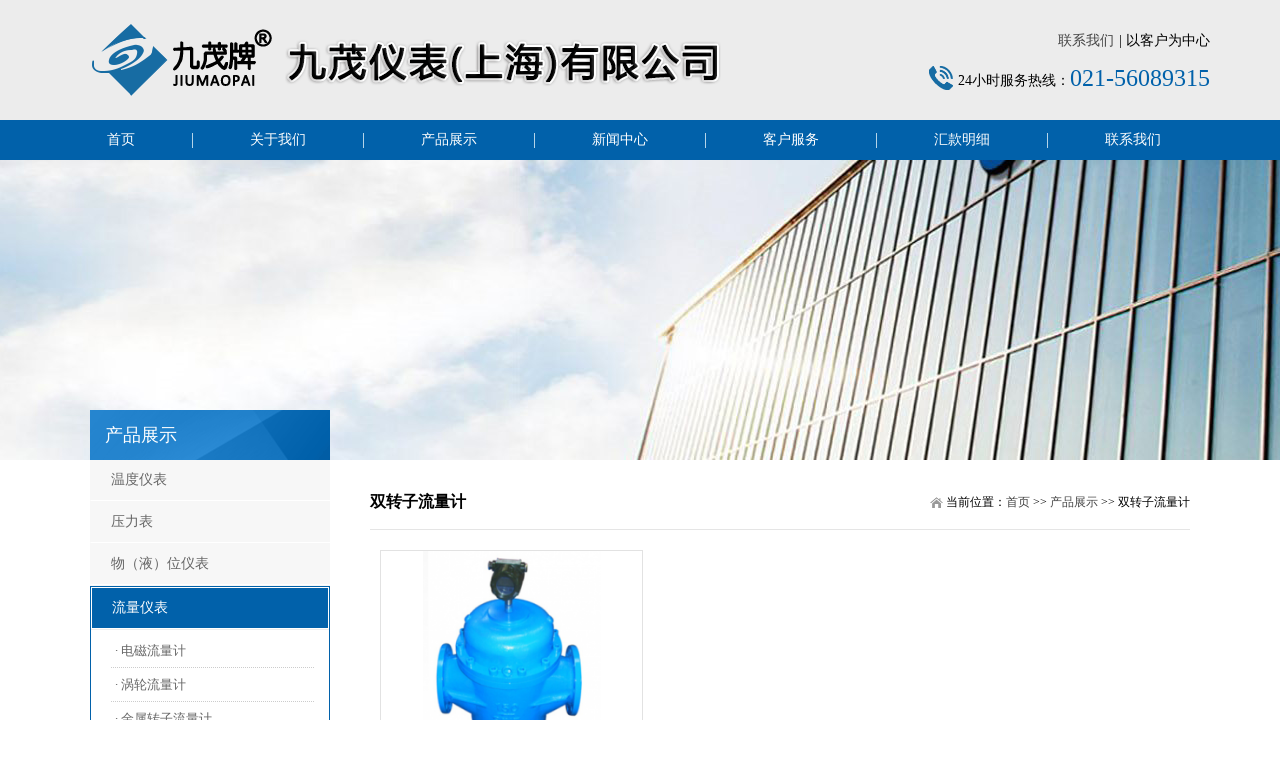

--- FILE ---
content_type: text/html
request_url: http://pt100.cn/product/C12571.html
body_size: 17466
content:
<!DOCTYPE html PUBLIC "-//W3C//DTD XHTML 1.0 Transitional//EN" "http://www.w3.org/TR/xhtml1/DTD/xhtml1-transitional.dtd">
<html xmlns="http://www.w3.org/1999/xhtml">
<head>
  <meta http-equiv="Content-Type" content="text/html; charset=UTF-8" />
  <title>双转子流量计 九茂仪表（上海）有限公司</title>
  <meta name="keywords" content="双转子流量计" />
  <meta name="description" content="双转子流量计" />
  <link rel="stylesheet" type="text/css" href="/10809/css/main.css"/>
  <link rel="stylesheet" type="text/css" href="/10809/css/style.css"/>
  <link rel="stylesheet" type="text/css" href="/10809/css/head.css"/>
  <script type="text/javascript" src="/10809/js/jquery-1.8.3.min.js"></script>
</head>
<body ondragstart="window.event.returnValue=false" oncontextmenu="window.event.returnValue=false" onselectstart="event.returnValue=false">
<div class="head">
  <div class="head_bg">
    <div class="head_logo">
      <div class="logoto">
        <div class="logo"><a href="/"><img src="/10809/images/logo.png" alt="九茂仪表（上海）有限公司" border="0"></a></div>
      </div>
    </div>
    <div class="head_right">
      <div class="contact_syd"><a href="/contact/">联系我们</a>| 以客户为中心</div>
      <div class="contact_sy"><span><img src="/10809/images/tel.gif" align="absmiddle" alt="电话"></span><span class="tel">24小时服务热线：</span><span class="f24">021-56089315 </span>
      </div>
    </div>
  </div>
</div>
<div id="nr_home_wrap">
  <div id="nr_header">
    <div id="nr_tmn" class="js_nr_tmn">
      <ul class="ul_lv1">
                <li class="li_lv1 li_lv1_first"><a class="a_lv1" href="/" target="_self">首页</a><span class="ll_lv1"><em></em></span>
          
                  </li>
                <li class="li_lv1"><a class="a_lv1" href="/gsjj/" target="_self">关于我们</a><span class="ll_lv1"><em></em></span>
          
                              <div class="div_pm">
            <ul>
                            <li><a href="/gsjj/" target="_self">企业简介</a></li>
                            <li><a href="/honor/" target="_self">资质荣誉</a></li>
                            <li><a href="/qywh/" target="_self">企业文化</a></li>
                                        </ul>
          </div>
                  </li>
                <li class="li_lv1"><a class="a_lv1" href="/product/" target="_self">产品展示</a><span class="ll_lv1"><em></em></span>
          
                              <div class="div_lv2">
            <div class="scroll_boxx">
              <ul>
                                <li><a href="/product/C12471.html"><img src="/upfile/1520584476uk0ce.png" width="80"><br/>温度仪表</a></li>
                                <li><a href="/product/C12475.html"><img src="/upfile/1520584534cilb6.jpg" width="80"><br/>压力表</a></li>
                                <li><a href="/product/C12467.html"><img src="/upfile/1520584402fcg5h.jpg" width="80"><br/>物（液）位仪表</a></li>
                                <li><a href="/product/C12463.html"><img src="/upfile/1523174704ixtfm.png" width="80"><br/>流量仪表</a></li>
                                <li><a href="/product/C12477.html"><img src="/upfile/1523174526ef4cy.png" width="80"><br/>变送器</a></li>
                                <li><a href="/product/C12482.html"><img src="/upfile/1520584692yvmei.jpg" width="80"><br/>备件</a></li>
                              </ul>
            </div>
          </div>
                  </li>
                <li class="li_lv1"><a class="a_lv1" href="/new/" target="_self">新闻中心</a><span class="ll_lv1"><em></em></span>
          
                              <div class="div_pm">
            <ul>
                                          <li><a href="/new/C12486.html">公司新闻</a></li>
                            <li><a href="/new/C12487.html">行业资讯</a></li>
                          </ul>
          </div>
                  </li>
                <li class="li_lv1"><a class="a_lv1" href="/fwcn/" target="_self">客户服务</a><span class="ll_lv1"><em></em></span>
          
                              <div class="div_pm">
            <ul>
                            <li><a href="/fwcn/" target="_self">服务承诺</a></li>
                            <li><a href="/case/" target="_self">工程案例</a></li>
                            <li><a href="/cjwt/" target="_self">常见问答</a></li>
                                        </ul>
          </div>
                  </li>
                <li class="li_lv1"><a class="a_lv1" href="/hkmx/" target="_self">汇款明细</a><span class="ll_lv1"><em></em></span>
          
                  </li>
                <li class="li_lv1"><a class="a_lv1" href="/contact/" target="_self">联系我们</a><span class="ll_lv1"><em></em></span>
          
                  </li>
              </ul>
    </div>
  </div>
</div>
<div class="nb" style="background: url(/10809/images/nb.jpg) center top no-repeat;"></div>

<div class="main">
  <div class="sidebar">
    <div class="page-menu">
      <div class="page-menu-title">
        <h3>产品展示</h3>
      </div>
      <div class="page-menu-content">
        <ul>
                    
                    <li><a href="/product/C12471.html">温度仪表</a><i></i>
                        <ul>
                            <li><a href="/product/C12472.html">&middot; 不锈钢温度计</a></li>
                            <li><a href="/product/C12473.html">&middot; 径向型温度计</a></li>
                            <li><a href="/product/C12474.html">&middot; 轴向型温度计</a></li>
                            <li><a href="/product/C12600.html">&middot; 双金属温度计</a></li>
                            <li><a href="/product/C12771.html">&middot; 装配式热电偶（阻）</a></li>
                            <li><a href="/product/C12772.html">&middot; 铠装热电偶（阻）</a></li>
                            <li><a href="/product/C12773.html">&middot; 隔爆型热电偶（阻）</a></li>
                            <li><a href="/product/C12774.html">&middot; 电站用热电偶</a></li>
                            <li><a href="/product/C12775.html">&middot; 专用热电偶（阻）</a></li>
                            <li><a href="/product/C12776.html">&middot; 设备用热电偶（阻）</a></li>
                            <li><a href="/product/C12777.html">&middot; 一体化热电偶（阻）</a></li>
                          </ul>
                      </li>
                    <li><a href="/product/C12475.html">压力表</a><i></i>
                        <ul>
                            <li><a href="/product/C12476.html">&middot; 全不锈钢压力表</a></li>
                            <li><a href="/product/C12585.html">&middot; 全不锈钢差压表</a></li>
                            <li><a href="/product/C12586.html">&middot; 全不锈钢膜片压力表</a></li>
                            <li><a href="/product/C12587.html">&middot; 全不锈钢电接点压力表</a></li>
                            <li><a href="/product/C12588.html">&middot; 全不锈钢膜盒压力表</a></li>
                            <li><a href="/product/C12589.html">&middot; 法兰隔膜压力表</a></li>
                            <li><a href="/product/C12590.html">&middot; 螺纹隔膜压力表</a></li>
                            <li><a href="/product/C12591.html">&middot; 塑料隔膜体压力表</a></li>
                            <li><a href="/product/C12592.html">&middot; 卫生型隔膜压力表</a></li>
                            <li><a href="/product/C12593.html">&middot; 安全型压力表</a></li>
                            <li><a href="/product/C12594.html">&middot; 精密表</a></li>
                            <li><a href="/product/C12595.html">&middot; 防爆感应式电接点压力表</a></li>
                            <li><a href="/product/C12596.html">&middot; 定位型压力表、记忆型压</a></li>
                            <li><a href="/product/C12597.html">&middot; 普通电接点压力表</a></li>
                            <li><a href="/product/C12598.html">&middot; 普通膜盒压力表</a></li>
                            <li><a href="/product/C12599.html">&middot; 氨用压力表</a></li>
                          </ul>
                      </li>
                    <li><a href="/product/C12467.html">物（液）位仪表</a><i></i>
                        <ul>
                            <li><a href="/product/C12470.html">&middot; 浮球液位计</a></li>
                            <li><a href="/product/C12576.html">&middot; 浮标液位计</a></li>
                            <li><a href="/product/C12577.html">&middot; 浮子钢带液位计</a></li>
                            <li><a href="/product/C12578.html">&middot; 超声波液位计</a></li>
                            <li><a href="/product/C12579.html">&middot; 磁翻板液位计</a></li>
                            <li><a href="/product/C12580.html">&middot; 磁致伸缩液位计</a></li>
                            <li><a href="/product/C12581.html">&middot; 雷达物位计</a></li>
                            <li><a href="/product/C12582.html">&middot; 射频导纳料位计</a></li>
                            <li><a href="/product/C12583.html">&middot; 射频导纳物位开关</a></li>
                            <li><a href="/product/C12584.html">&middot; 音叉料位开关</a></li>
                          </ul>
                      </li>
                    <li class="current"><a href="/product/C12463.html">流量仪表</a><i></i>
                        <ul>
                            <li><a href="/product/C12464.html">&middot; 电磁流量计</a></li>
                            <li><a href="/product/C12465.html">&middot; 涡轮流量计</a></li>
                            <li><a href="/product/C12466.html">&middot; 金属转子流量计</a></li>
                            <li><a href="/product/C12565.html">&middot; 涡街流量计</a></li>
                            <li><a href="/product/C12567.html">&middot; 靶式流量计</a></li>
                            <li><a href="/product/C12568.html">&middot; 德尔塔巴流量计</a></li>
                            <li><a href="/product/C12569.html">&middot; 孔板流量计</a></li>
                            <li><a href="/product/C12570.html">&middot; V锥流量计</a></li>
                            <li><a class="crr" href="/product/C12571.html">&middot; 双转子流量计</a></li>
                            <li><a href="/product/C12572.html">&middot; 椭圆齿轮流量计</a></li>
                            <li><a href="/product/C12573.html">&middot; 质量流量计</a></li>
                            <li><a href="/product/C12574.html">&middot; 旋进漩涡流量计</a></li>
                            <li><a href="/product/C12575.html">&middot; 热式气体流量计</a></li>
                          </ul>
                      </li>
                    <li><a href="/product/C12477.html">变送器</a><i></i>
                        <ul>
                            <li><a href="/product/C12478.html">&middot; 防爆型压力变送器</a></li>
                            <li><a href="/product/C12479.html">&middot; 远传差压变送器</a></li>
                            <li><a href="/product/C12480.html">&middot; 单法兰差压变送器</a></li>
                            <li><a href="/product/C12481.html">&middot; 法兰式差压变送器</a></li>
                            <li><a href="/product/C12601.html">&middot; 智能型差压变送器</a></li>
                            <li><a href="/product/C12602.html">&middot; 智能型压力变送器</a></li>
                            <li><a href="/product/C12603.html">&middot; 双法兰差压变送器</a></li>
                            <li><a href="/product/C12604.html">&middot; 电容式压力变送器</a></li>
                            <li><a href="/product/C12605.html">&middot; 负压变送器</a></li>
                            <li><a href="/product/C12606.html">&middot; 微差压变送器</a></li>
                            <li><a href="/product/C12607.html">&middot; 罗斯蒙特差压变送器</a></li>
                            <li><a href="/product/C12608.html">&middot; 罗斯蒙特压力变送器</a></li>
                            <li><a href="/product/C12609.html">&middot; 高温型压力变送器</a></li>
                            <li><a href="/product/C12610.html">&middot; 隔膜密封式压力变送器</a></li>
                            <li><a href="/product/C12611.html">&middot; 小巧型扩散硅压力变送器</a></li>
                            <li><a href="/product/C12612.html">&middot; 2088扩散硅压力变送器</a></li>
                            <li><a href="/product/C12613.html">&middot; 投入式液位变送器</a></li>
                            <li><a href="/product/C12614.html">&middot; 卫生隔膜压力变送器</a></li>
                          </ul>
                      </li>
                    <li><a href="/product/C12482.html">备件</a><i></i>
                        <ul>
                            <li><a href="/product/C12483.html">&middot; 变送器类</a></li>
                            <li><a href="/product/C12484.html">&middot; 数字显示类</a></li>
                            <li><a href="/product/C12485.html">&middot; 温度控制类</a></li>
                          </ul>
                      </li>
                            </ul>
                <script type="text/javascript">
            $(document).ready(function(){
                $('.page-menu-content ul').find('li:last').addClass('last');
                $('.page-menu-content > ul > li').each(function(){
                    if( $(this).find('ul').length == 1 ){
                        $(this).find('i').show();
                    }
                    if( $(this).attr("class") == "current" ){
                        $(this).find('i').addClass('cur');
                    }
                })
                $('.page-menu-content > ul > li > i').click(function(){
                    if( $(this).parent('li').find('ul').length == 1 ){
                        $(this).parent('li').find('ul').slideDown('fast');
                        $(this).parent('li').siblings('li').find('ul').slideUp('fast');
                        $(this).parent('li').addClass('current').siblings('li').removeClass('current');
                        $(this).parent('li').find('i').addClass('cur');
                        $(this).parent('li').siblings('li').find('i').removeClass('cur');
                    }
                });
            });
        </script>
      </div>
    </div>
    <div class="lianximk">
      <div class="lianximktop">联系我们</div>
      <div class="lianxinr">
        <div class="lianxnr1"><img src="/upfile/1520579245y8nxy.jpg" class="ys" alt="联系我们">
          <p>
	地址：上海市嘉定区安亭镇曹安公路5616号财富广场16层<br />
电 话：021-56089315 56089316
</p>
<p>
	传 真：021-33275648 56084308<br />
24小时服务热线：4008813579<br />
传真：021-33275648<br />
E-mail:<a href="mailto:465732188@qq.com">465732188@qq.com</a>
</p>
        </div>
      </div>
    </div>
  </div>
  <div class="dycon">
    <div class="page-title page-title-inner">
      <div class="breadcrumbs"><span>当前位置：</span><a href='/index.html'>首页</a> >> <a href='/product/'> 产品展示</a> >> 双转子流量计</div>
      <div class="page-name float-left"> <h2>双转子流量计</h2> </div><div style="clear: both"></div>
    </div>
    <div class="content-wrapper">
      <div class="chanplb nycp">
        <ul>
                    <li><a class="nytp" href="64100.html"><img src="/upfile/pre_1524043634fsgxm.png" ></a><a href="64100.html">UFL双转子流量计</a> </li>
                  </ul>
      </div>
      <div class="pages"><div class='pager'>当前：1/1 首页 <span>[</span><span class='cur_page' style='color:red;font-weight:bold;display:inline;'>1</span><span>]</span>尾页 </div></div>
    </div>
  </div>
  <div style="clear: both"></div>
</div>
<div class="footer">
  <div class="footer_2_bg">
    <div class="footer_2">
      <div class="bq">
        全国免费服务热线：4008813579<br />
电 话：021-56089315 56089316 56084308<br />
手 机：13585852345、13818650866、13917911668<br />
QQ:4327588、4332626、465732188<br />
传 真：021-33275648 56084308<br />
地 址：上海市嘉定区安亭镇曹安公路5616号财富广场16层<br /> <a href='http://beian.miit.gov.cn' target='_blank'>沪ICP备15053516号-3</a>
<img height ="15" class="logos" src="https://beian.mps.gov.cn/web/assets/logo01.6189a29f.png" data-v-2996d565=""> <a href="https://beian.mps.gov.cn/#/query/webSearch?code=31011402021069" rel="noreferrer" target="_blank">沪公网安备31011402021069号</a>
      </div>
      <!--<img class="footer_code" src="">-->
      <div style="clear:both;"></div>
    </div>
  </div>
</div>
</body>
</html>

--- FILE ---
content_type: text/css
request_url: http://pt100.cn/10809/css/main.css
body_size: 33472
content:
/*清零*/
* {margin: 0;padding: 0;}
body {margin: 0;padding: 0;font: 12px/180% "Microsoft Yahei";color: #000;background: #fff;overflow-x: hidden;}
img {border: 0;}
ul {margin: 0;}
ul li {margin: 0;padding: 0;list-style: none;}
a {font-size: 12px;color: #444;text-decoration: none;}
a:hover {font-size: 12px;color: #0161aa;text-decoration: none;}
input, select, option {font-size: 12px;border: none;}
.fuleft {float: left;}
.furight {float: right;}
.f16 {font-size: 16px;}
/*头部开始*/
.yema {text-align: center;}
.shivie {text-align: center;margin: 20px 0;}
.right_hd {width: 80px;position: absolute;right: 0;top: 380px;z-index: 1000;}
.right_hd ul li {overflow: hidden;margin-bottom: 3px;text-align: center;}
.right_hd a {display: block;background-color: #bebebe;height: 70px;padding-top: 6px;color: #fff;}
.right_hd a:hover {background-color: #0161aa;}
.head {height: 120px;width: 100%;background: #ececec;}
.head_bg {width: 1100px;background: url(../images/head_bg.jpg) no-repeat center top;margin: 0 auto;}
.logoto{float: left;}
.head_logo {float: left;position: relative;}
.mbx{height: 30px;margin-top: 10px;}
.mbx ul{width: 960px;margin: 0 auto;}
.mbx ul a{color:#000000;}
.logo{width:250px;height:90px;padding:15px 0;margin:0}
.head_logo1 {overflow: hidden;margin-bottom: 12px;}
.head_logo1x {width: 125px;float: left;border-right: 1px solid #333;margin-right: 10px;padding-bottom: 3px;}
.head_logo1x img{width: 115px;}
.head_logo1y {width: 275px;float: left;font-size: 14px;margin-top: 4px;}
.head_logo2 {text-align: center;}
.head_right {width: 600px;position: relative;left: 520px;}
.shoucang {margin-bottom: 40px;position: absolute;top: 0;right: -20px;}
.weixin {float: left;}
.werwei {position: absolute;width: 120px;height: 140px;background: #fff;top: 106px;left: 10px;display: none;z-index:1000;text-align: center;}
.werwei img {width: 120px;display: block;}
.qizi {border-right: 1px solid #bababa;margin-right: 12px;float: left;padding-right: 6px;}
.qizi1 {border-right: 1px solid #bababa;margin-right: 6px;float: left;padding-right: 10px;}
.qizi ul li {float: left;margin: 0 5px;}
.qizi img, .liutb img {margin-right: 5px;}
.liutb {width: 240px;float: left;}
.liutb ul li {float: left;margin-right: 5px;}
.contact_sy {position: absolute;padding-left: 66px;top: 66px;right: 0;font-size: 14px;}
.contact_sy span{display: block;float: left;line-height: 25px;height: 25px;}
.contact_sy .tel{line-height: 30px}
.contact_syd {position: absolute;padding-left: 66px;top: 30px;right: 0;font-size: 14px;}
.contact_syd a {margin: 0 5px;font-size: 14px;}
.contact_sy img {width: 24px;margin-right:5px;}
.f24 {font-size: 24px;color: #0161aa;}
.erwei {position: absolute;top: 25px;left: -14px;display: none;z-index:1000;}
.erwei img {width: 100px;}
/*头部结束*//*导航*/
.nav-bg {height: 38px;width: 100%;line-height: 38px;background: url(../images/nav-bg.png) repeat-x;}
.nav {width: 1000px;margin: 0 auto;}
.nav ul li {float: left;font-size: 14px;background: url(../images/sy_39.png) no-repeat right center;text-align: center;width: 80px;}
.nav ul li a {color: #fff;}
/*导航结束*/
.ad {width: 100%;height: 470px;margin-bottom: 10px;}
.ad img {max-width: 100%;height: 470px;}

.nb{height: 300px;width: 100%;}
.main{width: 1100px;margin: 0 auto;}
.sidebar {width: 240px;margin: -50px 0 45px;float: left;position: relative;z-index: 101;background-color: #fff;}
.page-menu {margin-bottom: 15px;background-color: #f7f7f7;}
.page-menu-title {background: #0161aa url(../images/hd.png) no-repeat right center;}
.page-menu-title h3 {padding: 13px 0 13px 15px;line-height: normal;color: #fff;font-size: 18px;font-weight: normal;}
.page-menu-content {}
.page-menu-content ul li {position: relative;border-left: 1px solid #f7f7f7;border-bottom: 1px solid #fff;margin-bottom: 1px;}
.page-menu-content ul li:hover {border-left-color: #0161aa;}
.page-menu-content ul li a {display: block;padding: 11px 20px;line-height: normal;color: #666;font-size: 14px;*zoom:1;}
.page-menu-content ul li a:hover {text-decoration: none;background-color:transparent;}
.page-menu-content ul li i{width: 20px;height: 18px;position: absolute;cursor: pointer;right: 5px;top: 13px;z-index: 999;background: url("../images/xjt.png") center no-repeat;display: none;}
.page-menu-content ul li i.cur{background: url("../images/tjt.png") center no-repeat;}
.page-menu-content ul ul {padding: 5px 15px 5px 20px;display: none;border-top: 1px solid #eee;border-bottom: 1px solid #eee;}
.page-menu-content ul li ul li {border-bottom: 1px dotted #ccc;border-left: none;}
.page-menu-content ul li ul li a {color: #999;padding-left: 4px;font-size: 13px;}
.page-menu-content ul li ul li a:hover {color: #0161aa;}
.page-menu-content ul ul li a {background-image: none;padding: 7px 10px;line-height: normal;background-colot: #f2f2f2;font-size: 12px;}
.page-menu-content ul li.current {background-color: #fff;border: 1px solid #0161aa;}
.page-menu-content ul li.current a {color: #fff;background-color: #0161aa;margin: 1px}
.page-menu-content ul li.current ul {display: block;}
.page-menu-content ul li.current ul li {}
.page-menu-content ul li.current ul li a {color: #666;background-color: #fff;margin: 0;}
.page-menu-content ul li.current ul li a:hover ,.page-menu-content ul li.current ul li a.crr{color: #0161aa;}
.page-menu-content ul li.current ul li.current > a {color: #0161aa;background: url(../images/page-menu-sub-c.gif) no-repeat left 13px;}
.dycon{width: 820px;margin: 15px 0 45px;float: right;_overflow: hidden;}
.page-title .page-name {line-height: 54px;float:left;}
.page-title .page-name h2 {font-size: 16px;font-weight: bold}
.page-title-inner {background: none;border-bottom: 1px solid #e5e5e5;padding: 0;margin-bottom: 20px;}
.page-title-inner .breadcrumbs {padding-left: 16px;float:right;line-height: 54px;background: url(../images/icon-home.png) no-repeat left center;}
.content-wrapper{padding: 0 0 15px;line-height: 26px;color: #333;font-size: 13px}
.fanhuibg {background: url(../images/fan3.jpg) no-repeat;padding-left: 34px;width: 43px;height: 26px;line-height: 26px;}
.honor{ width: 100%; }
.gallery { width: 100%; padding: 0;}
.gallery a{ display: block; float: left; width: 25%; padding: 0 10px 20px; box-sizing: border-box; }
.gallery a img { width: 100%;padding: 2px;border: 1px solid #ddd;box-sizing: border-box; }
.gallery a { color: #fff;}
/*搜索*/
.fanhuibg {background: url(../images/fan3.jpg) no-repeat;padding-left: 34px;width: 43px;height: 26px;line-height: 26px;}
.fanhuibg a {color: #dc1f25;}
.fanhuibg a:hover {color: #bb0c11;}
.fanhuibgx {background: url(../images/fan3x.jpg) repeat-x;padding: 0 5px;height: 26px;line-height: 26px;float: left;}
.zaixianqq {overflow: hidden;clear: both;margin: 10px 0;}
.warp {margin: 12px auto;position: relative;width: 960px;}
.chosen-select {width: 150px;}
.searchgo {background: url("../images/sear-btn.png") no-repeat;width: 30px;height: 28px;text-indent: -9999px;float: left;}
.inputx {border: 1px solid #d6d6d6;border-right: none;width: 200px;height: 26px;margin: 0 0 0 10px;padding: 0 5px;float: left;}
.search {width: 360px;float: right;}
.search label {color: #595959;float: right;margin: 13px 10px 0 0;}
.search label span {color: #dc1f25;font-weight: bold;}
/*搜索结束*//*产品*/
.pr {width: 1100px;margin: 20px auto;}
.meikongjt {height: 54px;}
.pr .pr-left {width: 210px;height: 100%;/*border: 1px solid red;*/ float: left;}
.pr .pr-left-nav {border: 1px solid #dcdcdc;border-top: none;width: 208px;margin-bottom: 10px;}
.pr-nav {width: 190px;height: 55px;border: 1px solid #dddddd;background: #fafafa;border-radius: 1px;position: relative;}
.pr-nav img {width: 55px;height: 55px;}
.pr-nav a {text-align: center;position: absolute;left: 70px;top: 22px;color: black;}
.pr .pr-right {width: 885px;float: right;}
.chanpintop {position: relative;text-align: center;width: 865px;margin-left: 20px;height: 48px;line-height: 36px;background: url("../images/line.png") center bottom no-repeat;font-size: 23px}
.chanpintop_line {border: 1px solid #000;position: absolute;top: 11px;left: 0;width: 865px;}
.chanpintop_wen {position: absolute;left: 250px;top: 0;font-size: 25px;background-color: #fff;padding: 0 10px;}
.chanplb, .chanplbs {overflow: hidden;width: 885px;}
.nycp{width: 820px;}
.ju42 {margin-top: 26px;}
.chanplb li {width: 275px;height: 301px;float: left;margin: 0 0 0 20px;}
.chanplb li .cptp{border: 1px solid #e2e2e2;margin-bottom: 5px;width: 273px;height: 221px;display:table-cell;vertical-align: middle;text-align:center;}
.chanplb img {max-width: 273px;max-height: 221px;}
.chanplb li a{font-size: 13px;}
.nycp li {width: 263px;height: 260px;float: left;margin: 0 0 0 10px;}
.nycp li .nytp{border: 1px solid #e2e2e2;margin-bottom: 5px;width: 261px;height: 211px;display:table-cell;vertical-align: middle;text-align:center;}
.nycp img {max-width: 261px;max-height: 211px;}
.nyal li{height: 181px;}
.nyal li .nytp{height: 132px;}
.nyal img{max-height: 132px;}
.nycp li a{width: 100%;overflow: hidden;text-align: center;display: block;text-overflow: ellipsis;white-space: nowrap;}
.lianxi_new {overflow: hidden;}
.rongyu {width: 100%;overflow: hidden;margin-bottom: 10px;}
.chanplbs li {width: 166px;height: 208px;float: left;margin: 0 20px 0 0;}
.chanplbs img {border: 1px solid #e2e2e2;margin-bottom: 5px;width: 165px;height: 134px;}
/*产品结束*//*美创中国*/
.mc_cn {width: 1000px;margin: 0 auto;clear: both;}
.mc_head_line {margin-top: 30px;width: 100%;height: 56px;clear: both;margin-bottom: 20px;}
.mc_head {width: 1100px;height: 56px;margin: 0 auto;}
.mc_head img {float: left;margin-right: 10px;}
.mc_head p {font-size: 28px;font-weight: bold;line-height: 36px;}
.ali {overflow: hidden;}
.ali ul li {height: 42px;margin-bottom: 10px;}
.kefubg {width: 100%;background: url("../images/sy_05.jpg") repeat-x;height: 131px;margin: 50px 0;}
.kefujuz {width: 960px;margin: 0 auto;position: relative;}
.kefunv {position: absolute;left: 25px;top: -41px;}
.kefuwenzi {position: absolute;left: 285px;top: 30px;width: 486px;text-align: center;font-size: 20px;color: #fff;line-height: 170%;}
.f30 {font-size: 28px;}
.kefuwenzitb {position: absolute;left: 835px;top: 40px;}
.tiaowen {width: 960px;margin: 0 auto;background: url("../images/sy_22.jpg") no-repeat;font-size: 26px;height: 84px;padding: 35px 0 0 0;font-weight:bold;line-height:30px;text-align: center;}
.f45 {font-size: 40px;margin: 0 10px;}
.gongchengnew {width: 1100px;margin: 20px auto;overflow: hidden;}
.gongcqh {width: 400px;float: right;}
.newslb {width: 660px;float: left;margin: 5px 0 0;}
.videosp {width: 310px;float: right;}
.shipiner {overflow: hidden;margin-bottom: 5px;}
.shipiner ul li {width: 155px;float: left;text-align: center;height: 120px;overflow: hidden;}
.shipiner img {width: 140px;height: 98px;}
.shipin_xu {overflow: hidden;}
.shipin_xu ul li {background: url("../images/sy1_11.png") no-repeat 8px 3px;border-bottom: 1px dashed #dcdcdc;padding: 0 0 5px 30px;margin-bottom: 3px;}
.gongcheng {width: 142px;height: 61px;background: url("../images/sy1_15.jpg") no-repeat;line-height: 61px;padding-left: 130px;font-size: 18px;color: #fff;margin: 5px auto 0;}
/*美创中国结束 */
.mc_cn {width: 1100px;margin: 0 auto 30px;display: block;clear: both;}
.mc_left {width: 740px;float: left;}
.mc_right {width: 310px;float: right;}
.mc_cn_title_1 {height: 40px;border-bottom: 1px solid #dadada;margin-bottom: 15px;}
.mc_cn_title_1 img {margin-top: 12px;float: left;}
.mc_cn_title_1 p {float: left;line-height: 40px;font-size: 18px;}
.mc_cn_title_2 {height: 40px;border-bottom: 1px solid #dadada;margin-bottom: 15px;}
.mc_cn_title_2x {width: 400px;height: 40px;border-bottom: 1px solid #dadada;margin-bottom: 15px;}
.mc_cn_title_2 img {margin-top: 12px;float: left;}
.mc_cn_title_2 p, .mc_cn_title_2x p {float: left;line-height: 40px;font-size: 18px;}
.title_line {border-bottom: 2px solid #b50d12;height: 40px;background: url(../images/head_ban.png) no-repeat 8px 12px;padding: 0 30px 0 20px;display: inline-block;}

.InforName {height: 40px;border-bottom: 1px solid #ececec;line-height: 40px;overflow: hidden;margin-bottom: 15px;}
.InforName .BlueLine, .InforName h3, .InforName h1 {float: left;}
.InforName a {float: right;color: #0161aa;font-size: 14px;}
.InforName .BlueLine {width: 3px;height: 19px;background-color: #0161aa;margin-top: 10px;}
.InforName h3 {font-size: 18px;color: #0161aa;margin: 0 15px;font-weight: bold}
.InforName h1 {font-size: 14px;color: #cdcdcd;}
.movieBox {width: 381px;height: 354px;background: url(../images/movieBg.jpg) no-repeat center 0;float: left;}
.movieBox img {display: block;width: 335px;height: 319px;margin: 0 auto;padding-top: 20px;}
.xuanchuan {text-align: center;width: 320px;}
.weidh960 {width: 925px;margin: 0 auto 10px;}
.mc_left .aboutjj {width: 315px;float: right;}
.mc_left .aboutjj h3 {color: #0161aa;font-size: 18px;font-weight: bold;margin: 20px 0;line-height: 30px;}
.mc_left .aboutjj p {font-size: 14px;line-height: 26px;height: 225px;margin-bottom: 17px;}
.FQA {margin-top: 27px;}
.FQA table td {height: 24px;line-height: 24px;}
.FQA table .ask {background-image: url(../images/ask.jpg);background-repeat: no-repeat;background-position: left center;}
.FQA table .ask a {font-weight: bold;color: #0161aa;}
.FQA table .answer {background-image: url(../images/answer.jpg);background-repeat: no-repeat;background-position: left 6px;padding: 5px 0 10px 0;}
.FQA table td a {margin-left: 30px;font-size: 13px;}

.syys{position: relative;text-align: center;width: 1100px;height: 100px;margin-bottom: 20px;}
.syc1{margin-bottom: 50px;}
.stj1 {width: 256px;overflow: hidden;border: 1px solid #bcd5da;background-color: #0173bc}
.stj1 p {width: 235px;height: 135px;overflow: hidden;line-height: 24px;margin: 0 auto;padding-top: 13px;font-size: 14px;display: block;color: #fff;}
.stj_t {width: 256px;overflow: hidden;float: left;height: 42px;line-height: 26px;text-align: center;font-size: 14px;margin-top: 20px;background-image: url(../images/ta_19.jpg);background-repeat: no-repeat;background-position: bottom center;color: #fff;font-size: 20px}
.stj_t span {font-size: 20px;margin-right: 10px;}
.stj_pic {width: 256px;float: left;height: 200px;overflow: hidden}
.stj_pic img{width: 256px;height: 200px;}
.stj_b {width: 256px;float: right;height: 34px;text-align: center;margin-top: 10px}
.stmt {margin-top: 18px}
.stmr {margin-right: 22px}
.shinian1 {border-top: 3px solid #000;width: 300px;height: 1px;float: left;margin-top: 20px;}
.shinian2 {border-top: 3px solid #000;width: 300px;height: 1px;float: right;margin-top: 20px;}
.shiyear {width: 160px;position: absolute;top: 140px;left: 20px;}
.shiyear1 {width: 160px;position: absolute;top: 140px;left: 30px;}
.shiyear2 {width: 160px;position: absolute;top: 123px;left: 300px;}
.newstop {overflow: hidden;border-bottom: 1px solid #ececec;}
.newstop .furight a{font-size: 14px;color: #0161aa;}
.newstop ul li {width: 105px;float: left;margin-right: 2px;}
.newstop ul li a {background: #dcdcdc;display: block;font-size: 14px;text-align: center;height: 35px;line-height: 35px;}
.newstop .sel a, .newstop ul li a:hover {background: #0161aa;color: #fff;display: block;}
.newsnre {overflow: hidden;padding: 15px 5px 10px 0;}
.newsnre ul li {background: url(../images/sy1_07.png) no-repeat 5px 8px;padding-left: 15px;margin-bottom: 5px;}
.Upnews {height: 160px;overflow: hidden;}
.Upnews img {display: block;float: left;width: 244px;height: 160px;}
.RNText {float: right;width: 385px;height: 160px;}
.RNText h1{line-height: 24px;font-size: 14px;margin-bottom: 6px;}
.RNText p {line-height: 24px;height: 85px;margin-bottom: 15px;color: #666;}
.RNText a {display: block;width: 100px;height: 30px;color: #fff;background-color: #0161aa;text-align: center;line-height: 30px;}
.DownNews {clear: both;margin-top: 11px;}
.newsList {height: 38px;line-height: 38px;border-bottom: 1px dashed #bababa;overflow: hidden;}
.newsList img {float: left;margin-top: 17px;}
.newsList a {display: block;float: left;line-height: 40px;width: 553px;margin-left: 10px;}
.newsList p {float: right;color: #9a9a9a;}
/*美创中国结束 *//*十年来只专注做一件事*/
.years {width: 1100px;height: 100px;margin: 0 auto;position: relative;}
.years span {display: block;float: left;font-size: 30px;position: absolute;left: 345px;top: 15px;line-height:30px;font-weight:bold;color: black;}
.years span i{font-style:normal;}
.years p {font-size: 20px;position: absolute;left: 345px;top: 63px;color: white;}
.years img {position: absolute;left: 315px;top: 55px;}
.com {width: 1000px;height: 580px;/*border: 1px solid red;*/
    margin: 0 auto;clear: both;}
.com ul li p span {font-size: 16px;color: black;}
.com ul li {float: left;width: 490px;height: 280px;/*border: 1px solid red;*/
    position: relative;}
.com ul li .pic {width: 250px;height: 195px;}
.com ul li .pic_12 {position: absolute;right: 10px;top: 40px;}
.com ul li .num_12 {position: absolute;left: 13px;top: 30px;}
.com ul li .num_13 {position: absolute;left: 25px;top: 30px;}
.com ul li .arr_13 {position: absolute;left: 160px;top: 40px;}
.com ul li .arr_12 {position: absolute;left: 150px;top: 40px;}
.com ul li .p_12 {width: 190px;position: absolute;top: 100px;left: 20px;font-size: 13px;color: #535353;}
.com ul li .p_13 {width: 190px;position: absolute;top: 100px;left: 30px;font-size: 13px;color: #535353;}
.com ul li .pic_34 {position: absolute;left: 10px;top: 20px;}
.com ul li .num_34 {position: absolute;right: 47px;top: 10px;}
.com ul li .arr_34 {position: absolute;right: 170px;top: 25px;}
.com ul li .p_34 {width: 190px;position: absolute;top: 80px;right: 50px;font-size: 13px;color: #535353;}
.p_34 span {float: right;}
.box {position: relative;width: 645px;overflow: hidden;}
/*十年来只专注做一件事结束*//*footer*/
.footer {width: 100%;}
.footer_1_bg {width: 100%;background: #f6f6f6;border-top: 1px solid #d1d1d1;}
.footer_1 {width: 1100px;height: 169px;margin: 0 auto;/* 	border: 1px solid black;*/
    padding-left: 10px;}
.footer_1 ul li {width: 150px;height: 100px;/* 	border: 1px solid black;*/
    margin-top: 30px;float: left;margin-right: 14px;font-size: 14px;}
.footer_1 ul li span {display: block;text-align: center;font-weight: bold;color: #dc1f25;font-size: 14px;}
.footer_1 ul li p {text-align: center;}
.footer_1 ul li img {margin-left: 38px;}
.footer_2_bg {width: 100%;background: #545454;padding: 20px 0;}
.footer_2 {width: 1100px;margin: 0 auto;/* border: 1px solid black;*/ }
.footer_2 .bq {color: #d4d4d4;line-height: 25px;font-size: 13px;width: 800px;float: left;}
.footer_2 .bq a{color: #d4d4d4;}
.footer_2 .footer_code {width: 120px;float: right;}
.footer_2_nav {width: 1100px;height: 70px;border-bottom: 1px solid black;margin: 0 auto;}
.footer_2_nav ul li {height: 27px;float: left;color: #dbdbdb;margin-top: 20px;margin-left: 10px;}
.footer_2_nav ul li a {color: #dbdbdb;text-align: center;line-height: 27px;display: block;border: 1px solid #898989;border-radius: 4px;padding-left: 10px;padding-right: 10px;}
.footer_2_nav ul li a:hover {color: white;border: 1px solid white;}
.footer_2_nav ul li {color: white;}
.footer_2_address {position: relative;}
.footer_2_address .footer_logo {position: absolute;left: 30px;top: 20px;width: 130px;}
.footer_2_address p {position: absolute;left: 30px;top: 80px;color: #d4d4d4;font-size: 14px;}
.footer_2_address span {position: absolute;left: 700px;top: 126px;font-family: "SimSun";color: #d4d4d4;line-height: 25px;font-size: 12px;}
.footer_2_address div em{font-family: arial;}
.footer_2_address div a {color: #d4d4d4;}
.footer_2_address span a:hover {color: blue;}
.footer_2_address .footer_link {position: absolute;left: 390px;top: 120px;}
.footer_2_address div.rt {position: absolute;left:inherit;right: 20px;top: 20px;font-family: "SimSun";color: #d4d4d4;line-height: 30px;font-size: 12px;font-weight: normal;}
.footer_2_address b {position: absolute;right: 93px;top: 144px;font-family: "SimSun";color: #d4d4d4;font-size: 12px;font-weight: normal;}
/*footer结束*/
.shiyeleft {width: 200px;float: left;}
.shiyefen {overflow: hidden;margin-bottom: 5px;}
.shiyefentop {height: 42px;background: url(../images/syb_03.jpg) no-repeat;padding: 12px 0 0 34px;color: #fff;font-size: 18px;}
.shiyefens {overflow: hidden;padding: 5px 0 10px;width: 196px;background: #e8e8e8;}
.shiyefens ul li {background: url(../images/jt.png) no-repeat 15px 12px;padding: 5px 20px 5px 30px;border-bottom: 1px solid #ccc;}
.shiyefens ul li a {font-size: 14px;}
.shiyefens ul li ul li {background: url(../images/li_29.png) no-repeat 0 8px #e8e8e8;padding: 2px 10px 2px 12px;margin-bottom: 0;}
.saomiao {background: #f6f6f6;text-align: center;padding: 10px 0;line-height: 140%;overflow: hidden;width: 196px;}
.lianximk {width: 240px;overflow: hidden;}
.lianximktop {background: #1676c0;text-align: left;height: 40px;line-height: 40px;padding-left:15px;color: #fff;font-size: 18px;}
.lianxinr {border: 1px solid #e2e2e2;padding: 5px 5px 10px;width: 228px;font-size: 13px;line-height: 26px;}
.lianxinr img.ys{width: 228px;padding-bottom: 5px}
.lianxnr1 {overflow: hidden;margin-bottom: 5px;}
.lianxnr2 {overflow: hidden;background: url(../images/ll_22.jpg) repeat-y;height: 24px;line-height: 24px;padding-left: 8px;margin-bottom: 8px;color: #d11a20;}
.zaixzxun {overflow: hidden;}
.zaixzxun ul li {float: left;margin: 0 4px;}
.ju5 {margin-top: 5px;}
.ju20x {margin-top: 20px;}
.shiyov {overflow: hidden;width: 960px;margin: 0 auto 20px;}
.xiexian {background: url(../images/xian_33.png) no-repeat bottom;padding-bottom: 10px;}
.shiyeanleft {width: 500px;float: left;}
.shiyeanright {width: 430px;float: right;}
.access {float: left;width: 270px;}
.access ul li {overflow: hidden;margin-bottom: 5px;background: url(../images/li_29.png) no-repeat 6px 6px;padding-left: 20px;}
.hangye_nw {width: 300px;float: left;}
.hangy_vi {width: 330px;float: left;margin: 0 15px;}
.hangy_vitop {background: url(../images/rjj_29.jpg) no-repeat left #e1e1e1;padding-left: 28px;height: 28px;padding-top: 7px;color: #fff;font-size: 18px;padding-right: 10px;}
.hangy_vitop em {font-family: "Times New Roman", Times, serif;margin-left: 35px;color: #333;}
.hangy_vinr {border: 1px solid #e2e2e2;padding: 10px 5px;width: 318px;overflow: hidden;}
.hang_vie1 {width: 155px;}
.hang_vie1top {overflow: hidden;background-color: #ececec;height: 22px;line-height: 22px;border-left: 2px solid #de2a30;color: #dc1f25;font-weight: bold;padding-left: 6px;}
.product_con_1 .r {width: 430px;}
.product_con_1 .news_list {width: 250px;}
.product_con_1 .news_list ul li {background: rgba(0, 0, 0, 0) none repeat scroll 0 0;border-bottom: 1px solid #d8d8d8;height: 36px;line-height: 36px;padding: 0 0 0 5px;}
.product_con_1 .news_list ul li:hover {background: #ebebeb none repeat scroll 0 0;height: auto;}
.product_con_1 .news_img {width: 215px;}
.product_con_1 .news_img img {height: 148px;width: 215px;}
.product_con_1 .picScroll-left {overflow: hidden;position: relative;}
.product_con_1 .picScroll-left .pageState {display: none;}
.product_con_1 .picScroll-left .hd {background: url(../images/rjj_29.jpg) no-repeat left #e1e1e1;height: 27px;overflow: hidden;padding: 6px 10px 3px 30px;color: #fff;font-size: 18px;}
.product_con_1 .picScroll-left .hd em {font-family: "Times New Roman", Times, serif;margin-left: 35px;color: #333;}
.product_con_1 .picScroll-left .hd .prev, .product_con_1 .picScroll-left .hd .next {background: rgba(0, 0, 0, 0) no-repeat scroll 0 0;cursor: pointer;display: block;float: right;height: 9px;margin-right: 5px;margin-top: 10px;overflow: hidden;width: 5px;}
.product_con_1 .picScroll-left .hd .next {background-position: 0 -50px;}
.product_con_1 .picScroll-left .hd .prevStop {background-position: -60px 0;}
.product_con_1 .picScroll-left .hd .nextStop {background-position: -60px -50px;}
.product_con_1 .picScroll-left .hd ul {float: right;margin-top: 10px;overflow: hidden;}
.product_con_1 .picScroll-left .hd ul li {background: #ffffff none repeat scroll 0 0;cursor: pointer;float: left;height: 9px;margin-right: 5px;overflow: hidden;text-indent: -999px;width: 9px;}
.product_con_1 .picScroll-left .hd ul li.on {background: #999999 none repeat scroll 0 0;}
.product_con_1 .picScroll-left .bd {padding: 10px 0 10px;}
.product_con_1 .picScroll-left .bd ul {overflow: hidden;}
.product_con_1 .picScroll-left .bd ul li {float: left;overflow: hidden;}
.product_con_1 .picScroll-left .bd ul li .fl {margin: 10px;width: 240px;}
.product_con_1 .picScroll-left .bd ul li .fr {width: 170px;}
.product_con_1 .picScroll-left .bd ul li .desc {line-height: 2;}
.product_con_1 .picScroll-left .bd ul li .desc span {background: #000000 none repeat scroll 0 0;color: #fff;display: inline-block;font-size: 18px;height: 24px;line-height: 24px;margin-right: 2px;text-align: center;width: 24px;}
.product_con_1 .picScroll-left .bd ul li .more {float: right;}
.product_con_1 .picScroll-left .bd ul li .more span {background: url(../images/ss_33.png) no-repeat;color: #fff;display: inline-block;height: 12px;line-height: 12px;margin-left: 5px;text-align: center;width: 15px;}
.product_con_1 .picScroll-left .bd ul li .pic {text-align: center;}
.product_con_1 .picScroll-left .bd ul li .pic img {display: block;height: 150px;width: 170px;}
.product_con_1 .picScroll-left .bd ul li .pic a:hover img {border-color: #999;}
.product_con_1 .picScroll-left .bd ul li .title {font-size: 14px;font-weight: bold;line-height: 24px;text-align: center;}
.ju10 {margin-top: 15px;margin-right: 10px;}
.chanpda {width: 365px;float: left;padding: 10px 20px;}
.chanpdax {overflow: hidden;margin-bottom: 10px;}
.chanpday {overflow: hidden;height: 70px;}
.jitx {width: 20px;float: left;margin-top: 5px;}
.jitxx {width: 20px;float: right;margin-top: 5px;}
.chan_lb {width: 300px;float: left;margin: 0 8px;}
.chan_lb ul li {width: 70px;float: left;margin: 0 2px;}
.chan_lb a {display: block;}
.chan_lb a:hover {border: 1px solid #03C;}
.chan_lb img {width: 68px;}
.floatTip {bottom: 54px;left: 0;position: fixed;width: 60px;z-index: 999;}
.floatTip .to-module {background-image: url("../images/to-module.png");cursor: pointer;height: 60px;margin-bottom: 1px;position: relative;width: 60px;}
.floatTip .channels {bottom: 370px;display: none;left: 0;position: absolute;width: 120px;}
.floatTip .one-channel {height: 15px;line-height: 15px;position: relative;}
.floatTip .channels .icon {background-image: url("../images/element.png");background-position: -44px -9px;height: 7px;left: 4px;position: absolute;top: 6px;width: 7px;}
.floatTip .channels .em {border-left: 1px solid #e0e0e0;color: #e0e0e0;height: 11px;margin-left: 7px;margin-top: 5px;}
.floatTip .channel-name {border-radius: 10px;color: #787878;cursor: pointer;display: inline-block;font-family: "幼圆";font-size: 13px;margin-left: 17px;padding: 2px 8px;}
.floatTip .channel-name a:hover {color: #fff;text-decoration: none;}
.floatTip .one-channel:hover .channel-name, .floatTip .active .channel-name {background-color: #a9a9a9;color: #fff;}
.floatTip .one-channel:hover .channel-name a, .floatTip .active .channel-name a {color: #fff;text-decoration: none;}
.floatTip .one-channel:hover .icon, .floatTip .channels .active .icon {background-position: -104px 0;height: 15px;left: 0;top: 1px;width: 15px;}
.floatTip .item {margin-bottom: 0;position: relative;}
.floatTip .item .icon, .floatTip .item .iconx {background: rgba(0, 0, 0, 0) no-repeat;cursor: pointer;height: 60px;margin-bottom: 1px;width: 60px;}
.floatTip .wx .icon {background: rgba(0, 0, 0, 0) url("../images/pao3.png") no-repeat;}
.floatTip .sub, .floatTip .sub span, .floatTip .subx, .floatTip .subx span {display: block;}
.floatTip .sub .icon {background: rgba(0, 0, 0, 0) url("../images/pao1.png") no-repeat;}
.floatTip .sub .iconx {background: rgba(0, 0, 0, 0) url("../images/pao3x.png") no-repeat;}
.floatTip .subx .icon {background: rgba(0, 0, 0, 0) url("../images/pao2.png") no-repeat;}
.floatTip .returnTop {cursor: default;opacity: 0;}
.floatTip .returnTop .icon {background: rgba(0, 0, 0, 0) url("../images/pao4.png") no-repeat;cursor: default;opacity: 0;}
.floatTip .wx:hover .cnt {display: block;}
.floatTip .wx .cnt {background: rgba(0, 0, 0, 0) none repeat scroll 0 0;display: none;height: 182px;left: 60px;position: absolute;top: -61px;width: 120px;}
.floatTip .wx .cnt span {background: rgba(0, 0, 0, 0) url("../images/wx-bg.jpg") no-repeat scroll 0 0;color: #666;display: block;font-size: 14px;height: 50px;line-height: 18px;margin-bottom: 1px;padding: 10px 10px 0;text-align: center;width: 100px;}
.floatTip .wx .cnt em {background: #d8d8d8 none repeat scroll 0 0;display: block;height: 110px;padding: 5px;width: 110px;}
.floatTip .returnTop:hover .cnt {display: block;}
.floatTip .returnTop .cnt {background: rgba(0, 0, 0, 0) no-repeat scroll 0 -244px;cursor: pointer;display: none;height: 60px;left: 60px;position: absolute;top: 0;width: 60px;}
.floatTip .sub .cnt {background: rgba(0, 0, 0, 0) no-repeat scroll 0 -372px;cursor: pointer;display: none;height: 60px;left: 60px;position: absolute;top: 0;width: 60px;}
.floatTip .sub:hover .cnt {display: block;}
.floatTip .cnt {margin-left: 1px;}
.totop {cursor: pointer;}
/*产品轮播*/
.preview {width: 400px;height: 400px;float: left;}
/* smallImg */
.smallImg {position: relative;height: 52px;margin-top: 1px;background-color: #F1F0F0;padding: 6px 5px;width: 390px;overflow: hidden;float: left;}
.scrollbutton {width: 14px;height: 50px;overflow: hidden;position: relative;float: left;cursor: pointer;}
.scrollbutton.smallImgUp, .scrollbutton.smallImgUp.disabled {background: url(../images/d_08.png) no-repeat;}
.scrollbutton.smallImgDown, .scrollbutton.smallImgDown.disabled {background: url(../images/d_09.png) no-repeat;margin-left: 375px;margin-top: -50px;}
#imageMenu {height: 50px;width: 360px;overflow: hidden;margin-left: 0;float: left;}
#imageMenu li {height: 50px;width: 60px;overflow: hidden;float: left;text-align: center;}
#imageMenu li img {width: 50px;height: 50px;cursor: pointer;}
#imageMenu li#onlickImg img, #imageMenu li:hover img {width: 44px;height: 44px;border: 3px solid #959595;}
/* bigImg */
.bigImg {position: relative;float: left;width: 400px;height: 325px;overflow: hidden;}
.bigImg #midimg {width: 400px;height: 325px;}
.bigImg #winSelector {width: 235px;height: 210px;}
#winSelector {position: absolute;cursor: crosshair;filter: alpha(opacity=15);-moz-opacity: 0.15;opacity: 0.15;background-color: #000;border: 1px solid #fff;}
/* bigView */
#bigView {position: absolute;border: 1px solid #ccc;overflow: hidden;z-index: 999;}
#bigView img {position: absolute;}
.null {color: red;font-size: 14px;text-align: center;margin-top: 30px;}
.pages {margin: 0 auto 20px;text-align: center;}
.pages a {color: #666666;font-size: 14px;}
.pages span {font-family: Microsoft yahei;font-size: 14px;line-height: 25px;margin: 0 2px;}
.pages a:hover {color: #1D7EBF;}
.nolink {border: 1px solid #ccc;padding: 3px 9px;line-height: 25px;height: 25px;color: #666}
.current_page {color: #fff;background: #d11a20;border: none;padding: 3px 9px;line-height: 25px;height: 25px;}
.pages {text-align: center;clear: both;padding: 10px;font-size: 14px;}
.pages a {color: #111;display: inline-block;height: 25px;line-height: 25px;padding: 0 1px;}

.message{width: 960px;margin:0 auto;}
.Title-group {padding:30px 0 60px;overflow:hidden;text-align:center;}
.Title-group h2 {margin:0;font-size:33px;font-weight:100;line-height:60px;height:60px;padding:5px 0;text-align:center;color:#121212;}
.Title-group p {font-size:16px;line-height:30px;color:#888;}
.project-form{ padding-bottom:50px;}
.project-form p {font-size:30px;color:#666;text-align:center;}
.project-form ul {margin:0 auto;overflow:hidden;width:960px;}
.project-form ul li {float:left;width:460px;margin:10px;}
.project-form ul li:last-child {width:960px;}
.project-form ul li label {font-size:14px;line-height:26px;color:#666; padding-left:0;}
.project-form ul li label em {color:#dd4250;}
.project-form ul li input[type="text"], .ctxt {display:block;border:1px solid #ccc;padding:10px;width:440px;height:20px;line-height:20px;font-size:16px;border-radius:4px;-webkit-transition: box-shadow 0.30s ease-in-out;-moz-transition:  box-shadow 0.30s ease-in-out;transition:  box-shadow 0.30s ease-in-out;}
.project-form ul li input[type="text"]:focus, .ctxt:focus {border:#dd4250 1px solid;box-shadow: 0 0 8px rgba(221,66,80,0.87);}
.project-form ul li textarea, .ctxtarea {display:block;border:1px solid #ccc;padding:10px;width:920px;height:120px;line-height:30px;border-radius:4px;font-size:16px;overflow:auto;x-overflow:hidden;-webkit-transition: box-shadow 0.30s ease-in-out;-moz-transition:  box-shadow 0.30s ease-in-out;transition:  box-shadow 0.30s ease-in-out;}
.project-form ul li textarea:focus, .ctxtarea:focus {border:#dd4250 1px solid;box-shadow: 0 0 8px rgba(221,66,80,0.87);}
.project-form input[type="submit"].submit {display:block;margin:20px auto 30px;padding:0 40px;font-size:18px; line-height:45px; height:45px;border-radius: 4px; cursor: pointer;color: #fff; border: 1px solid #dd4250;background: #dd4250; box-shadow: 1px 1px 2px rgba(64, 64, 64, 0.3);}



--- FILE ---
content_type: text/css
request_url: http://pt100.cn/10809/css/style.css
body_size: 40436
content:
/*To change this license header, choose License Headers in Project Properties.To change this template file, choose Tools | Templatesand open the template in the editor.*//*     Created on : 2014-8-7, 16:25:27    Author     : Administrator*/
* {margin: 0px;padding: 0px;}
.clearfix {clear: both;overflow: hidden;}
.clearfix:after, .inner:after {content: ".";display: block;height: 0;clear: both;visibility: hidden;overflow: hidden;}
* html .clearfix {height: 0px;}
body {background: #ffffff;}
ol, ul, li {list-style: none;padding: 0px;}
.fl {float: left;}
.fr {float: right;}
.l {float: left;}
.c {float: left;margin-left: 10px;}
.r {float: right;}
header {background: #F0F0F0;}
header .top {background: #01920F;color: #FFF;height: 32px;line-height: 32px;}
header .top a {color: #FFF;}
header .top a:hover {color: #FFF;}
.search {}
.search ul.searchnavlist li {padding: 5px;height: 34px;float: left;margin-right: 0px;border-right: 1px solid #CDCED0;}
.search ul.searchnavlist li #searchword {height: 24px;width: 400px;}
.search ul.searchnavlist li select {height: 34px;}
.search ul.searchnavlist li option {padding: 5px 2px;}
.search ul.searchnavlist li .searchgo {border: none;border-radius: 0;text-indent: -999px;width: 92px;height: 34px;box-shadow: none;}
.search ul.searchnavlist li:last-child {border: none;}
.search.search_s {border: none;margin: 0;padding: 0 20px;}
.search.search_s ul li {float: none;border: none;margin: 0 0 5px 0;}
.search.search_s ul li #searchword {height: 20px;width: 200px;font-size: 12px;}
.search_area {background: #f8f8f8;border: 1px solid #d8d8d8;border-radius: 5px;margin-top: 0;height: 44px;}
.search_area .searchnavlist .li {padding: 5px;height: 34px;float: left;margin-right: 0px;border-right: 1px solid #CDCED0;}
.search_area .searchnavlist .li.last {border-right: 0px;padding: 8px 0 0;}
.search_area .searchnavlist .li .input {height: 30px;width: 330px;background: url("../images/icon_search.jpg") no-repeat 5px center #ffffff;padding-left: 25px;border: 1px solid #CBCBCB;}
.search_area .searchnavlist .li select {height: 34px;}
.search_area .searchnavlist .li .chosen-single {height: 34px;line-height: 34px;border-radius: 0;border: 1px solid #CBCBCB;text-align: center;background: none;z-index: 2011;background: #FFF;}
.search_area .searchnavlist .li .chosen-single span {margin-right: 0px;display: inline-block;color: #000;}
.search_area .searchnavlist .li .chosen-single div {display: inline-block;width: 27px;position: static;background: none;border-left: none;padding-left: 15px;}
.search_area .searchnavlist .li .chosen-single div b {background: url("../images/xjt.jpg") no-repeat right center;}
.search_area .searchnavlist .li .chosen-with-drop .chosen-single {border-bottom: none;background: #FFF;}
.search_area .searchnavlist .li .chosen-drop {border: 1px solid #CBCBCB;margin-top: -1px;padding-top: 10px;}
.search_area .searchnavlist .li #searchcat307_chosen ul li, .search_area .searchnavlist .li #searchcat306_chosen ul li {float: left;}
.search_area .searchnavlist .li #searchcat307_chosen .chosen-drop, .search_area .searchnavlist .li #searchcat306_chosen .chosen-drop {width: 632px;}
.search_area .searchnavlist .li #searchcat306_chosen .chosen-drop {width: 793px;}
.search_area .searchnavlist .li #searchcat306_chosen .chosen-drop li {width: 130px;}
.search_area .searchnavlist .li ul.chosen-results {max-height: 600px;overflow-y: hidden;}
.search_area .searchnavlist .li .chosen-cancel {display: none;}
.search_area .searchnavlist .li .chosen-cancel span {color: #FFF;background: #F94500;clear: both;display: inline-block;margin-left: 10px;padding: 5px 10px;cursor: pointer;}
.search_area .searchnavlist .li .highlighted {text-decoration: underline;background: none;color: #FF6701;}
.search_area .searchnavlist .li option {padding: 5px 2px;}
.search_area .searchnavlist .li:last-child {border: none;}
.content {margin-bottom: 10px;}
.blank10 {height: 10px;overflow: hidden;clear: both;}
.content_l {float: left;}
.content_r {float: right;}
.xscp {width: 204px;}
.xscp .hd {height: 48px;}
.xscp .hd h3 {height: 48px;line-height: 46px;padding-left: 86px;font-size: 14px;color: #FFF;}
.xscp .hd h3 a {color: #FFF;}
.xscp .bd {padding: 0 8px 2px;border: 1px solid #dcdcdc;border-top: none;margin-bottom: 10px;}
.xscp .cate {position: relative;z-index: 1;}
.xscp .cate .mainCate {position: relative;zoom: 1;background: #fafafa;margin-bottom: 9px;border: 1px solid #dcdcdc;clear: both;}
.xscp .cate .mainCate .pic {float: left;margin-right: 10px;width: 60px;height: 60px;padding: 5px;background: #efeff1;}
.xscp .cate .mainCate .pic img {width: 60px;height: 60px;}
.xscp .cate .mainCate .desc {padding-top: 20px;float: left;}
.xscp .cate .mainCate .desc a {font-size: 14px;}
.xscp .cate .mainCate .desc h2 {font-size: 13px;}
.xscp .cate .mainCate:after {content: ".";display: block;height: 0;clear: both;visibility: hidden;}
.xscp .cate .subCate {display: none;/*榛樿闅愯棌*/
    background: 0 0 repeat-y #ffffff;position: absolute;left: 70px;top: 50px;z-index: 999;border: 1px solid #d8d8d8;}
.xscp .cate .subCate ul {padding: 5px 0;width: 150px;}
.xscp .cate .subCate ul li {background: url(../images/sjt.png) no-repeat 8px 9px;padding-left: 12px;}
.xscp .cate .subCate ul li a {font-size: 13px;display: block;padding: 0 5px;line-height: 25px;word-break: keep-all;white-space: nowrap;color: #333;}
.xscp .cate .subCate ul li a:hover {color: #0e82ce;text-decoration: underline;}
.xscp .cate .on .subCate {display: block !important;/* !important 寮哄埗鏄剧ず锛屽惁鍒欎細闂儊*/}
.product_top {width: 734px;}
.product_top .hd {border-bottom: 1px solid #E2E2E2;padding: 10px 0px 5px 0;}
.product_top .hd .more {top: 20px;}
.product_top .bd {width: 752px;padding: 10px 0px;}
.product_top .bd li {float: left;margin-right: 15px;margin-bottom: 10px;}
.product_top .bd li img {border: 1px solid #E4E4E4;width: 170px;height: 150px;}
.product_top .bd li h3 {text-align: center;height: 30px;line-height: 30px;overflow: hidden;font-weight: normal;}
.ad {margin: 0 auto;text-align: center;}
.ad1 {text-align: center;}
.ad1 span {color: #6e6a6a;font-size: 12px;position: absolute;bottom: 0;right: 0;}
.index_jjfa {position: relative;width: 1100px;overflow: hidden; margin: 0 auto 30px;}
.index_jjfa ol {float: left;width: 213px;}
.index_jjfa ol li {background: url("../images/jjfa_li_bg.jpg");height: 45px;line-height: 45px;text-align: center;overflow: hidden;margin-bottom: 5px;font-size: 14px;}
.index_jjfa ol li a {color: #090202;font-size: 14px;}
.index_jjfa ol li.on {background: url("../images/jjfa_li_hover_bg.jpg");color: #fff;}
.index_jjfa ol li.on a {color: #ffffff;}
.index_jjfa ul {overflow: hidden;float: right;}
.index_jjfa ul li {width: 877px;height: 295px;margin: 0 auto;text-align: center;position: relative;}
.index_jjfa ul li dt {float: left;font-size: 0;line-height: 0;}
.index_jjfa ul li dt img {border: 1px solid #D8D8D8;height: 293px;width: 435px;}
.index_jjfa ul li dd { float: left;text-align: left;padding: 0 0px 0 20px;width: 414px;}
.index_jjfa ul li dd h4 a {font-size: 16px;height: 32px;line-height: 32px;overflow: hidden;}
.index_jjfa ul li dd p {line-height: 24px;padding-top: 10px;text-indent: 2em;}
.index_jjfa ul li dd span {display: block;margin: 25px 0 0 80px;}
.index_jjfa ul li .more {position: absolute;right: 0px;bottom: 30px;}
.index_jjfa ul li .more a {color: #FFFFFF;display: block;line-height: 24px;padding: 0 10px;}.index_jjfa ul li:hover .more a {background: #0161aa;}
.Ads {background: url(../images/Ads.jpg) no-repeat center 0;clear: both;height: 160px}
.AdsBox {width: 1100px;margin: 0 auto;overflow: hidden;}
.AdsText {width: 340px;float: right;height: 100px;margin-top: 32px;}
.AdsText dl {height: 46px;background-image: url(../images/AdsPhone.jpg);background-repeat: no-repeat;background-position: left center;margin-bottom: 10px;}
.AdsText dl dd {font-size: 14px;color: white;}
.AdsText dl dd, .AdsText dl dt {margin-left: 50px;}
.AdsText dl dt, .AdsText dl dt span {font-size: 20px;color: white;}
.AdsText dl dt span {margin-left: 15px;}
.xszg .box .hd {margin-bottom: 20px;}
.xszg .l {width: 270px;float: left;margin-right: 20px;line-height: 20px;}
.xszg .l .more {float: right;}
.xszg .l .more a {color: #FFFFFF;display: block;line-height: 18px;padding: 0 10px;}
.xszg .l:hover .more a {background: #00910E;}
.xszg .c {width: 415px;float: left;}
.xszg .c li {position: relative;}
.xszg .c li .desc {height: 60px;}
.xszg .c li .more {position: absolute;right: 0;bottom: 5px;}
.xszg .c li .more a {color: #FFFFFF;display: block;line-height: 18px;padding: 0 10px;}
.xszg .c li:hover .more a {background: #00910E;}
.xszg .r {width: 215px;float: right;}
.xszg .r .pic img {width: 215px;height: 150px;}
.xszg .bd dl dt {font-size: 16px;text-align: center;}
.xszg .bd dl dd {padding: 10px 0;text-indent: 24px;}
.xszg .bd .listel li {margin: 0; }
.tel400 {text-align: center;}
.dotline {border-bottom: 1px dotted #d8d8d8;}
.solidline {border-bottom: 1px solid #D8D8D8;}
.index_slider {margin-bottom: 20px;/* 鏈緥瀛恈ss */}
.index_slider .slider {width: 100%;min-width: 960px;height: 290px;position: relative;overflow: hidden;background: #fff;text-align: center;}
.index_slider .slider .bd {width: 1100px;position: absolute;left: 50%;margin-left: -550px;}
.index_slider .slider .bd li {width: 1100px;overflow: hidden;}
.index_slider .slider .bd li img {display: block;width: 1100px;height: 280px;}
.index_slider .slider .tempWrap {overflow: visible !important;}
.index_slider .slider .tempWrap ul {margin-left: -1100px !important;/*寮哄埗浣嶇疆*/}
.index_slider .slider .hd {position: absolute;width: 100%;left: 0;z-index: 1;bottom: 0px;text-align: center;}
.index_slider .slider .hd li {display: inline-block;*display: inline;zoom: 1;width: 23px;height: 23px;line-height: 23px;overflow: hidden;background: url(../images/yuan.png) 0 -100px no-repeat;margin: 0 5px;cursor: pointer;filter: alpha(opacity=60);opacity: 0.6;color: #000;font-family: "寰蒋闆呴粦";font-weight: bold;}
.index_slider .slider .hd li.on {background-position: 0 0;filter: alpha(opacity=100);opacity: 1;color: #FFF;}
.index_slider .slider .pnBtn {position: absolute;z-index: 1;top: 0;width: 100%;height: 280px;cursor: pointer;}
.index_slider .slider .prev {left: -50%;margin-left: -550px;}
.index_slider .slider .next {left: 50%;margin-left: 550px;}
.index_slider .slider .pnBtn .blackBg {display: block;position: absolute;left: 0;top: 0;width: 100%;height: 280px;background: #fff;filter: alpha(opacity=100);opacity:1;}
.index_slider .slider .pnBtn .arrow {display: none;position: absolute;top: 0;z-index: 1;width: 60px;height: 280px;}
.index_slider .slider .pnBtn .arrow:hover {filter: alpha(opacity=60);opacity: 0.6;}
.index_slider .slider .prev .arrow {right: 0;background: url(../images/slider-arrow.png) -120px 0 no-repeat;}
.index_slider .slider .next .arrow {left: 0;background: url(../images/slider-arrow.png) 0 0 no-repeat;}
.gcal .l {width: 276px;float: left;}
.gcal .r {width: 662px;float: right;}
.gcal .l .box .hd {border-top: 3px solid #7D7D7D;margin-bottom: 10px;padding: 10px 0;margin-bottom: 8px;}
.gcal .l .box .hd .more {right: 10px;}
.gcal .l .box .hd h3 {border-left: none;text-indent: 0;}
.gcal .l .box .bd {padding: 0;}
.gcal .r .news_list {margin-top: 18px;}
.gcal .r .news_list li {height: 28px;line-height: 28px; margin: 0px;}
.gcal .slideTxtBox {text-align: left;}
.gcal .slideTxtBox .hd {height: 50px;position: relative;overflow: hidden;}
.gcal .slideTxtBox .hd ul {width: 665px;float: left;position: absolute;}
.gcal .slideTxtBox .hd ul li {width: 130px;text-align: center;overflow: hidden;height: 30px;line-height: 30px;float: left;padding: 9px 0;cursor: pointer;border-top: 3px solid #7E7E7E;margin-right: 3px;font-size: 14px;}
.gcal .slideTxtBox .hd ul li.on {background: #fff;border-color: #FF8402;}
.gcal .slideTxtBox .bd dl {clear: both;}
.gcal .slideTxtBox .bd dl dt {float: left;}
.gcal .slideTxtBox .bd dl dt img {border: 1px solid #D8D8D8;}
.gcal .slideTxtBox .bd dl dd {float: right;width: 410px;height: 145px;line-height: 28px;background:  no-repeat right bottom;}
.gcal .slideTxtBox .bd dl dd .title {text-align: center;}
.gcal .slideTxtBox .bd dl dd .title a {font-size: 16px;}
.gcal .slideTxtBox .bd dl .more {height: 20px;line-height: 20px;background: #00910E;float: left;padding: 0 10px;display: none;margin-left: 60px;margin-top: 10px;}
.gcal .slideTxtBox .bd dl .more a {color: #FFFFFF;}
.gcal .slideTxtBox .bd dl:hover .more {display: block;}
.anls {width: 400px;}
.anls li {background: #dcdcdc;float: left;height: 40px;line-height: 40px;margin: 0 1px 1px;text-align: center;width: 198px;}
.anls li .dis_pi {display: none;}
.anls li a {color: #000000;font-size: 14px;}
.anls li a:hover, .anls .cur a {background: #0161aa;display: block;color: #fff;text-decoration: none;}
.anls .curtu {background: rgba(0, 0, 0, 0);border: 1px solid #0161aa;display: none;height: 200px;width: 396px;overflow: hidden;}
.anls .curtu img{ width: 396px; height: 200px;}
.anls .curtu a:hover {background: none repeat scroll 0 0 rgba(0, 0, 0, 0);}
/* 鏈緥瀛恈ss */
.fwbg .l {width: 580px;}
.fwbg .r {width: 360px;}
.fwbg .fwbg_slide {position: relative;width: 100%;overflow: hidden;}
.fwbg .fwbg_slide .hd ul {float: left;width: 175px;padding: 0px;padding-right: 30px;}
.fwbg .fwbg_slide .hd ul li {background: #E8E8E8;height: 56px;line-height: 56px;text-align: center;overflow: hidden;margin-bottom: 5px;font-size: 14px;border-left: 5px solid #E8E8E8;font-weight: bold;}
.fwbg .fwbg_slide .hd ul li a {color: #090202;}
.fwbg .fwbg_slide .hd ul li.on {background: #F9F9F9;border-color: #03901d;}
.fwbg .fwbg_slide .hd ul li.on a {color: #03901d;}
.fwbg .fwbg_slide .bd ul {overflow: hidden;float: left;margin-left: 10px;}
.fwbg .fwbg_slide .bd ul li {width: 350px;margin: 0 auto;}
.fwbg .fwbg_slide .bd ul li dt {margin-bottom: 20px;}
.fwbg .fwbg_slide .bd ul li dt h3 {font-size: 24px;font-family: "寰蒋闆呴粦";font-weight: normal;}
.fwbg .fwbg_slide .bd ul li dt img {width: 350px;height: 180px;}
.fwbg .fwbg_slide .bd ul li dd {width: 350px;}
.fwbg .fwbg_slide .bd ul li dd .news_list ul {float: none;margin-left: 0px;}
.fwbg .fwbg_slide .bd ul li dd .news_list ul li {width: auto;height: 28px;line-height: 28px;}
.fwbg .fwbg_pic {width: 215px;float: right;}
.fwbg .fwbg_pic .bd {padding-top: 60px;}
.fwbg .fwbg_pic img {width: 215px;height: 150px;}
.ad2 {padding-top: 15px;}
.gcxzxjd .hd {border-bottom: 7px solid #333;}
.gcxzxjd .hd h3 {font-size: 16px;font-weight: normal;}
.gcxzxjd .bd {padding-top: 10px;}
.conbox {position: relative;}
.conbox .imgbox {text-align: center;}
.conbox .titlebox {width: 100%;text-align: center;}
.xcjxs {/* 鏈緥瀛恈ss */}
.xcjxs .l {width: 180px;height: 7px;background: #e66801;}
.xcjxs .r {width: 778px;height: 7px;background: #4b4b4b;}
.xcjxs .slideGroup {width: 980px;margin: 0 auto;}
.xcjxs .slideGroup .parHd {position: relative;height: 20px;padding: 10px 0;border-bottom: 1px solid #ddd;margin-bottom: 20px;}
.xcjxs .slideGroup .parHd ul {float: left;position: absolute;}
.xcjxs .slideGroup .parHd ul li {font-weight: bold;border-right: 1px solid #D8D8D8;float: left;height: 20px;line-height: 20px;padding: 0px 16px 0px 16px;margin-right: 5px;color: #333333;cursor: pointer;}
.xcjxs .slideGroup .parHd ul li.on {color: #E45F02;}
.xcjxs .slideGroup .sPrev, .xcjxs .slideGroup .sNext {position: absolute;left: 0;top: 50px;display: block;width: 27px;height: 55px;}
.xcjxs .slideGroup .sPrev {background: url(../images/jt1.png) no-repeat;}
.xcjxs .slideGroup .sPrev:hover {background: url(../images/jt1h.png) no-repeat;}
.xcjxs .slideGroup .sNext {left: auto;right: 0px;background: url(../images/jt2.png) no-repeat;}
.xcjxs .slideGroup .sNext:hover {background: url(../images/jt2h.png) no-repeat;}
.xcjxs .slideGroup .slideBox {overflow: hidden;zoom: 1;padding: 10px 0 10px 19px;position: relative;}
.xcjxs .slideGroup .slideBox ul {overflow: hidden;zoom: 1;}
.xcjxs .slideGroup .slideBox ul li {float: left;_display: inline;overflow: hidden;text-align: center;position: relative;width: 217px;margin-right: 8px;margin-left: 10px;}
.xcjxs .slideGroup .slideBox ul li .pic {text-align: center;}
.xcjxs .slideGroup .slideBox ul li .pic img {width: 215px;height: 150px;border: 1px solid #D8D8D8;}
footer {padding: 10px;background: #333333;color: #FFF;}
footer a {color: #FFF;}
footer .foot-nav {display: none;}
footer .foot-text {text-align: left;}
footer .foot-text .r .fr {padding: 32px 0px 0px 20px;}
footer .foot-text .r .fr .search {background:  no-repeat left center;width: 269px;height: 29px;border-radius: 0;border: none;}
footer .foot-text .r .fr .search .navsearch_input {margin-right: 10px;}
footer .foot-text .r .fr .search .navsearch_input input {border: none;font-size: 14px;width: 144px;height: 29px;line-height: 29px;background: none;margin-left: 18px;}
footer .foot-text .r .fr .search .searchgo {border: none;background: none;text-indent: -999px;width: 78px;height: 29px;cursor: pointer;}
footer .foot-logo {margin-bottom: 0px;font-size: 15px;font-family: "骞煎渾";}
footer .foot-logo img {margin-top: 10px;display: inline-block;}
.footlink{background:#545454;color:#D4D4D4;margin-top:-15px;padding-bottom: 20px;}
.footlink ul{width: 1180px;margin: 0 auto;}
.footlink a{color:#D4D4D4;}
footer .foot-logo p {display: inline-block;}
footer .foot-info {line-height: 21px;}
.float_weixin {position: fixed;width: 97px;z-index: 99999;bottom: 6%;right: 2.4%;}
.float_weixin img {float: left;cursor: pointer;}
.act_nav {background: repeat-x scroll center -92px #e7e7e7;border-top: 1px solid #009222;height: 41px;position: fixed;left: 0;bottom: 0;z-index: 500;width: 100%;}
.act_nav .bt_inner {margin: 0 auto;width: 960px;}
.act_nav .fb_block {background:  no-repeat scroll left center rgba(0, 0, 0, 0);float: left;height: 37px;}
.act_nav .fb_block.heardLog {background: none repeat scroll 0 0 rgba(0, 0, 0, 0);padding-left: 10px;padding-top: 5px;width: 230px;}
.act_nav .fb_block.bottom2 {color: #236427;font-size: 15px;position: relative;width: 400px;background:  no-repeat left center;padding: 0 30px;}
.act_nav .fb_block.bottom2 li {background: no-repeat scroll 2px center rgba(0, 0, 0, 0);height: 41px;line-height: 41px;overflow: hidden;padding-left: 12px;}
.act_nav .fb_block.bottom2 li a {color: #236427;}
.act_nav .footer_newsList {/* 鏈緥瀛恈ss */}
.act_nav .footer_newsList .txtScroll-top {overflow: hidden;position: relative;}
.act_nav .footer_newsList .txtScroll-top .hd {display: none;}
.act_nav .fb_block.bottom3 {position: relative;padding: 0 30px;}
.act_nav .fb_block.bottom3 a {color: #004104;font-size: 18px;font-weight: bold;height: 41px;line-height: 41px;}
.act_nav .fb_block.bottom4 {padding: 0 30px;}
.act_nav .fb_block.bottom4 div {background: no-repeat scroll 0 -26px rgba(0, 0, 0, 0);color: #004104;font-size: 15px;line-height: 37px;padding-left: 30px;}
.act_nav .fb_block.bottom4 span {font-size: 18px;font-weight: bold;}
.act_nav .tantou {bottom: 0;position: absolute;right: 91px;left: 50%;margin-left: 490px;margin-bottom: 2px;}
.flash_area {width: 100%;background: #F0F0F0;}
.ad_p {border: 1px solid #D8D8D8;text-align: center;}
.app-rec {background: none repeat scroll 0 0 #efeded;border-top: 2px solid #000000;}
.app-rec .warp {height: 400px;overflow: hidden;}
.app-rec .warp .mag {position: absolute;bottom: -30px;text-align: center;}
.app-rec .warp .mag.mag0 {left: 170px;z-index: 30;}
.app-rec .warp .mag.mag1 {left: 417px;z-index: 20;}
.app-rec .warp .mag.mag2 {left: 685px;z-index: 10;}
.app-rec .warp .mag p {font-size: 28px;line-height: 36px;text-align: center;width: 100%;padding: 10px 0;font-family: "寰蒋闆呴粦";}
.app-rec .warp .line {background: no-repeat scroll center top rgba(0, 0, 0, 0);bottom: 0;height: 21px;left: 0;position: absolute;width: 960px;}
.ewm_area {border-top: 2px solid #000000;}
.index_ewm {padding-top: 30px;text-align: center;}
footer .keyWords {padding: 20px 0;}
footer .keyWords a {border: 1px solid #666666;border-radius: 3px;color: #cccccc;display: inline-block;height: 25px;line-height: 25px;margin-bottom: 8px;margin-right: 5px;padding: 0 12px;}
footer .keyWords a:hover {border: 1px solid #fff;color: #fff;text-decoration: none;}
.foot_line {width: 1200px;margin: 0 auto;height: 0px;overflow: hidden;margin-left: -120px;border-top: 1px solid #000000;border-bottom: 1px solid #484848;}
.footerWrap {color: #FFF;padding: 20px 0px;}
.footerWrap a {color: #FFF;}
.footerWrap .company {line-height: 18px;text-align: center;}
.footerWrap .company a:hover {text-decoration: none;color: #FFF;}
.footerWrap .country {background:  no-repeat scroll center top rgba(0, 0, 0, 0);font-size: 12px;height: 30px;line-height: 30px;margin-top: 15px;text-align: center;}
.according {height: 300px;overflow: hidden;}
.according .item {position: relative;float: left;border-right: 1px solid #FFF;min-width: 30px;}
.according .item .sImg {display: block;width: 30px;overflow: hidden;height: 300px;}
.according .item .lineWd {width: 20px;height: 228px;text-align: center;cursor: pointer;padding: 72px 5px 0;position: absolute;line-height: 16px;top: 0;left: 0;color: #FFF;font-size: 14px;font-family: "寰蒋闆呴粦";}
.according .item i {width: 30px;height: 300px;position: absolute;top: 0;left: 0;background: #000;opacity: 0.5;filter: alpha(opacity=50);}
.according .item.on .sImg {width: 804px;}
.according .item.on .lineWd {background: #000;}
.according .item .text {width: 460px;height: 90px;padding: 20px 20px 0;bottom: -25px;left: 50px;background: #FFF;}
.according .item .todayNew {width: 180px;float: left;padding-top: 10px;}
.according .item .todayNew .date {font-size: 14px;}
.according .item .todayNew h3 {height: 22px;margin-top: 2px;font-size: 18px;overflow: hidden;}
.according .item .review {width: 260px;float: left;padding-left: 20px;}
.according .item .review li {padding-left: 14px;background-position: -936px 9px;}
.according .item .review .rTitle {width: 15px;height: 63px;line-height: 16px;float: left;padding-left: 20px;padding-right: 20px;font-size: 14px;color: #000;border-left: 1px solid #e9e9e9;}
.according .item .review ul {float: left;width: 200px;font-size: 14px;}
.ad3 {border-bottom: 1px solid #000000;margin-bottom: 35px;}
.conbox {margin-bottom: 10px;position: relative;}
.conbox .title, .conbox .cover {bottom: 0;color: #ffffff;height: 30px;line-height: 30px;position: absolute;text-align: center;width: 100%;}
.conbox .title a, .conbox .cover a {color: #ffffff;}
.conbox .cover {background: #000 none repeat scroll 0 0;opacity: 0.7;}
.case_nav {width: 940px;margin: 0 auto 15px;border: 1px solid #cbcbcb;padding: 10px 9px;line-height: 24px;overflow: hidden;}
.case_nav ul li {border-bottom: 1px dotted #ccc;padding: 0 10px 5px;overflow: hidden;margin-bottom: 6px;}
.case_navbt {font-size: 14px;color: #0161aa;font-weight: bold;background: url(../images/yuand.png) no-repeat 5px 9px;padding-left: 20px;}
.case_nav a {padding: 0 10px;white-space: nowrap;}
/*联系我们*/
.contact {width: 960px;margin: 0 auto;}
.contact_head {width: 960px;height: 40px;border-bottom: 2px solid #1664a6;margin-bottom: 15px;}
.contact_head img {float: left;margin: 12px 6px 0;}
.contact_head p {float: left;line-height: 40px;font-size: 18px;color: #0c4ba7;}
.contact_body {width: 960px;margin: 0 auto;clear: both;}
.contact_body_1 {width: 938px;border: 1px solid #e0e0e0;padding-bottom: 10px;border-bottom: 1px solid #fff;font-size: 14px;margin: 0 auto;overflow: hidden;border-top: 1px solid #fff;padding-left: 20px;line-height: 28px;}
.contact_body_1bb {width: 938px;border: 1px solid #e0e0e0;padding-bottom: 10px;font-size: 14px;margin: 0 auto;overflow: hidden;border-bottom: 1px solid #fff;padding-left: 20px;}
.contact_body_1 span {font-weight: bold;display: block;margin-top: 10px;font-size: 16px;}
.contact_body_2 {width: 933px;border: 1px solid #e0e0e0;overflow: hidden;padding-top: 15px;padding-left: 25px;margin-bottom: 15px;font-size: 14px;line-height: 28px;}
.contact_body_2 ul {overflow: hidden;}
.contact_body_2 ul li {display: block;width: 290px;padding-right: 20px;height: 165px;float: left;}
.contact_body_2 ul li span {font-weight: bold;font-size: 16px;}
.con_btn {width: 960px;height: 70px;position: relative;}
.con_btn img {position: absolute;left: 350px;}
.con_btn p {position: absolute;left: 390px;top: 13px;font-weight: bold;color: #3d3d3d;font-size: 15px;}
.con_road {width: 960px;overflow: hidden;margin-bottom: 20px;}
.con_road ul li {float: left;width: 460px;height: 150px;margin: 0 10px;}
.con_road ul {margin-bottom: 20px;overflow: hidden;}
.con_road .road_head {height: 55px;border-bottom: 2px solid #b50d12;color: #0161aa;font-size: 14px;font-weight: bold;position: relative;padding-left: 10px;}
.con_road .road_head img {vertical-align: middle;margin-right: 15px;}
.road_head span {font-weight: bold;font-size: 15px;color: #1664a6;position: absolute;top: 20px;left: 90px;margin-bottom: 20px;}
.con_road ul li p {padding-left: 20px;margin-top: 5px;padding-right: 40px;}
.map {width: 960px;text-align: center;}
.map img {width: 950px;}
/*联系我们结束*//*公司简介页面*/
.com_ban {width: 960px;height: 40px;margin: 0 auto;position: relative;}
.com_line {width: 960px;height: 20px;border-bottom: 1px solid black;}
.com_ban img {position: absolute;left: 380px;top: 0px;}
.intr {width: 960px;margin: 0 auto;}
.intr p {margin-top: 15px;line-height: 24px;font-family: "SimSun";text-align: center;margin-bottom: 20px;}
.intr span {text-indent: 2em;font-family: "SimSun";line-height: 24px;margin-bottom: 20px;display: block;}
.intr_pic {width: 960px;margin: 0 auto;height: 414px;}
.intr_pic a {display: block;color: #fff;font-size: 18px;font-family: "microsoft yahei";width: 145px;height: 40px;}
.intr_pic a:hover {color: #6cbbff;}
.intr_pic span {position: absolute;font-size: 28px;top: 144px;left: 330px;}
.intr_pic p {position: absolute;display: block;width: 750px;margin: 0 auto;text-indent: 2em;top: 190px;left: 118px;font-size: 14px;line-height: 24px;}
.intr_pic b {position: absolute;font-size: 18px;color: white;display: block;text-align: center;top: 280px;left: 424px;font-weight: normal;}
/*公司简介页面结束*/
.brea_nav {color: #000;height: 30px;line-height: 22px;margin: 0 auto;margin-top: 10px;margin-bottom: 5px;width: 960px;}
.brea_nav a {margin: 0 5px;color: #000;}
/*视频中心页面*/
.video_banner {width: 960px;margin: 0 auto;margin-top: 20px;}
.mk_video_title {width: 960px;height: 40px;border-bottom: 2px solid #0161aa;margin: 0 auto;}
.bule_block {height: 16px;width: 10px;border-right: 4px solid #0161aa;margin-top: 10px;float: left;}
.mk_video_title p {font-size: 18px;float: left;margin-top: 7px;margin-left: 10px;}
.mk_video_title img {float: left;margin-top: 12px;margin-left: 10px;}
.mk_video {width: 960px;overflow: hidden;margin: 15px auto 10px;}
.mk_video11 {width: 470px;float: left;margin-bottom: 10px;}
.mk_video11 .li_title {width: 460px;height: 30px;border-bottom: 1px solid #0161aa;}
.ju20 {margin-right: 15px;margin-left: 5px;}
.mk_video11 .li_title b {display: block;width: 104px;height: 30px;float: left;background: #0161aa;color: white;font-size: 14px;text-align: center;line-height: 30px;font-weight: normal;}
.mk_video ul li img {float: left;}
.mk_video_hot {width: 960px;height: 420px;/*border: 1px solid red;*/
    margin: 0 auto;}
.mk_video_hot ul li {width: 490px;height: 170px;float: left;position: relative;border-bottom: 1px solid #eeeeee;margin-top: 10px;}
.mk_video_hot ul li img {margin-left: 10px;float: left;}
.mk_video_hot ul li p {display: block;width: 270px;height: 90px;font-family: "SimSun";position: absolute;left: 200px;top: 20px;}
.mk_video_hot ul li p a {font-size: 14px;font-family: "SimSun";color: #1172b3;font-weight: bold;}
.mk_video_hot ul li .player {position: absolute;left: 190px;top: 120px;}
.mk_video_hot ul li h1 {color: #999999;font-size: 12px;font-family: "SimSun";position: absolute;top: 125px;left: 222px;font-weight: normal;}
.mk_video_hot ul li h2 {color: #999999;font-size: 12px;font-family: "SimSun";position: absolute;top: 125px;left: 400px;font-weight: normal;}
.mk_video_title span {float: right;padding: 10px 10px 0 0;}
.video_nr {overflow: hidden;padding: 15px 0 0;width: 470px;}
.video_nr1 {overflow: hidden;margin-bottom: 10px;}
.video_nr1img {width: 170px;float: left;margin-right: 20px;}
.video_nr1x {width: 270px;float: left;margin-top: 5px;}
.video_nr1x a, .xinwen ul a, .pro_exampel a {display: block;font-size: 15px;color: #000;margin-bottom: 5px;}
.xinwen ul a.mo{ display: inline;font-size: 13px;color: #0161aa;}
.xinwen p{ margin: 0 0 5px; color: #666;}
.video_nr1x a:hover, .xinwen ul a:hover, .pro_exampel a:hover {color: #0161aa;text-decoration: underline;}
.video_nr1x img {margin-right: 2px;}
.video_nr1x p {margin-top: 8px;}
.video_nr2 {overflow: hidden;}
.video_nr2 ul li {background: url(../images/video_logo.png) no-repeat 10px 2px;padding-left: 30px;margin-bottom: 5px;width: 430px;}
.video_nr2s {overflow: hidden;padding: 5px 0 0;}
.video_nr2s ul li {background: url(../images/video_logo.png) no-repeat 5px 2px;padding-left: 25px;margin-bottom: 2px;}
/*视频中心页面结束*//*产品页product*/
.brea_nav .back_btn {float: right;margin-top: 10px;}
.ad_pro {width: 938px;padding: 15px;overflow: hidden;border: 1px solid #c9c6c6;margin: 0 auto;}
.ad_pro .example {float: left;margin: 20px 0 0 30px;}
.ad_pro_world {width: 515px;margin-top: 10px;float: right;position: relative;}
.world_head {width: 500px;overflow: hidden;padding-bottom: 5px;border-bottom: 2px solid #b50d12;}
.world_head h1{font-size: 16px;}
.world_headss {width: 480px;padding: 10px;overflow: hidden;height: 245px;font-size: 14px;line-height: 180%;}
.world_head img {float: left;margin: 5px 10px 0 10px;}
.world_head b {font-size: 16px;float: left;margin-top: 5px;font-weight: normal;width: 460px;}
.ad_pro_world p {font-size: 12px;font-family: "SimSun";position: absolute;width: 500px;left: 10px;top: 60px;line-height: 24px;}
.ad_pro_world .lianxi {width: 460px;padding: 15px 20px;background: #f1f1f1;overflow: hidden;line-height: 200%;}
.ad_pro_world .lianxi img {margin: 0 5px;}
.ad_pro_world .lianxi a {display: inline-block;vertical-align: middle;}
.pro_nav {width: 818px;height: 43px;background: #f6f6f6;border: 1px solid #dddddd;margin: 0 auto;margin-top: 20px;margin-bottom: 5px;}
.pro_nav li {float: left;border-right: 1px solid #dddddd;font-size: 14px;}
.pro_nav li a {line-height: 43px;display: block;color: #323232;text-align: center;width: 125px;height: 43px;font-size: 14px;}
.pro_nav li a:hover {background: #0161aa;color: white;}
.pro_nav li a.active {background: #0161aa;color: white;}
.pro_video {width: 960px;margin: 0 auto;margin-bottom: 20px;}
.pro_video img {margin: 30px 0 10px 270px;}
.pro_video_1 {width: 960px;margin: 0 auto;margin-bottom: 20px;/*text-align:center;*/}
.pro_video_1 img {max-width: 100%;}
.pro_video_3 {width: 960px;height: 230px;margin: 0 auto;}
.pro_video_3 img {float: left;margin-top: 10px;margin-left: 20px;}
.pro_video_3 ul li {width: 190px;height: 180px;display: block;float: left;text-align: center;margin-top: 20px;margin-left: 5px;}
.pro_video_3 ul li p {margin-top: 10px;line-height: 40px;}
.pro_nav_2 {width: 960px;height: 43px;background: #f6f6f6;border: 1px solid #dddddd;margin: 0 auto;margin-top: 20px;margin-bottom: 20px;}
.pro_nav_2 li {float: left;border-right: 1px solid #dddddd;height: 43px;font-size: 14px;}
.pro_nav_2 li a {line-height: 41px;display: block;color: #323232;text-align: center;width: 150px;height: 41px;}
.pro_nav_2 li a:hover, .pro_nav_2 .sel a {background: white;border-top: 2px solid #ff7900;}
.pro_exampel {width: 960px;height: 380px;margin: 0 auto;}
.pro_exampel ul li {width: 480px;height: 160px;float: left;}
.pro_exampel ul li img {float: left;margin-top: 10px;margin-left: 10px;margin-right: 20px;border: 1px solid #ccc;padding: 1px;}
.pro_exampel ul li h1 {font-weight: normal;font-size: 14px;line-height: 25px;color: #1172b3;font-weight: bold;margin-top: 20px;margin-left: 20px;}
/*产品页product结束*//*新闻动态页面开始*/
.news_ad {width: 960px;margin: 10px auto;}
.news_1 {width: 960px;margin: 0 auto;overflow: hidden;}
.news_1_left {width: 645px;padding: 5px 10px 20px;border: 1px solid #dcdcdc;position: relative;float: left;margin-bottom: 20px;}
.news_you {width: 276px;float: right;}
.news_1_right {margin-bottom: 5px;overflow: hidden;}
.news_1_rightx {margin-bottom: 15px;overflow: hidden;}
.xinwen ul {margin-bottom: 20px;}
.news_1_title {height: 40px;border-bottom: 1px solid #dadada;}
.news1_bluebtooom {width: 150px;height: 40px;border-bottom: 2px solid #247bc5;}
.news1_bluebtooom p {line-height: 40px;font-size: 18px;display: block;margin-left: 26px;}
.news_1 .new_1_expamle {width: 600px;border-bottom: 1px solid #f3f3f3;}
.new_1_expamle span {color: #a7a7a7;float: right;}
.news_1_left img.yema {position: absolute;left: 200px;top: 960px;}
.xinwen {overflow: hidden;}
.xinwen ul li {overflow: hidden;padding: 5px 10px 15px;margin-bottom: 10px;border-bottom: 1px solid #f3f3f3;}
.xinwen ul li h1 {color: #1172b3;font-family: "SimSun";font-size: 14px;font-weight: bold;line-height: 20px;margin-top: 10px;padding-bottom: 0;}
.xinwen ul li img {float: left;margin-right: 20px;border: 1px solid #eee;padding: 2px;}
.xinwz {width: 800px;float: left;}
.yema {text-align: center;}
/*新闻右边导航栏开始*/
.right_1 {width: 274px;height: 40px;overflow: hidden;}
.right_1 ul li {width: 136px;float: left;}
.right_1 a {width: 136px;height: 40px;text-align: center;line-height: 40px;font-size: 14px;color: #747474;display: block;background: #f6f6f6;border: 1px solid #dcdcdc;}
.right_1 a:hover, .right_1 .sel a {border-top: 2px solid #0161aa;color: #0161aa;background: white;height: 39px;}
.youbiannews {overflow: hidden;padding: 8px;border: 1px solid #dcdcdc;width: 256px;}
.youbiannews ul li {overflow: hidden;margin-bottom: 5px;background: url(../images/sy1_07.png) no-repeat 8px 8px;padding-left: 20px;}
.right_2 {width: 280px;height: 350px;margin-top: 10px;}
.right_2 img {margin-top: 10px;}
.right_2_title {width: 280px;height: 40px;border-bottom: 1px solid #dadada;}
.right_2_bluebtooom {width: 150px;height: 40px;border-bottom: 2px solid #247bc5;}
.right_2_bluebtooom p {line-height: 40px;font-size: 18px;display: block;margin-left: 30px;}
.right_2 ul {margin-top: 150px;}
.right_2 ul li a {display: block;width: 135px;height: 40px;background: #dcdcdc;float: left;margin: 5px 5px 0 0;line-height: 40px;text-align: center;color: black;}
.right_2 ul li a:hover {background: #4696df;color: white;}
.right_2 ul li a.active {background: #4696df;color: white;}
/*新闻右边导航栏结束*//*新闻动态页面结束*//*新闻动态内容页面*/
.news_2 {width: 960px;height: 2000px;border: 1px solid black;margin: 0 auto;}
.news_2_left {width: 685px;height: 2000px;border: 1px solid #dcdcdc;float: left;position: relative;}
.news_2_left .news_1_title h1 {font-size: 16px;color: #247bc5;font-family: "SimSun";}
/*新闻动态内容页面结束*/
.contact_bodyjiang {width: 938px;margin: 20px auto;padding: 20px 10px;overflow: hidden;border: 1px solid #e0e0e0;}
.lansebi {font-size: 16px;font-weight: bold;color: #0161aa;text-align: center;margin: 20px 0 10px;}
.fubiao {overflow: hidden;text-align: center;margin-bottom: 10px; padding-bottom: 5px;border-bottom: 1px solid #e0e0e0;}
.fubiao a {display: inline-block;margin-right: 20px;}
.cpxt{ padding: 10px 0 20px; text-align: center;}
.cpxt img{ max-width: 700px; padding: 1px; border: 1px solid #f7f7f7;}
.wenzhang {background-color: #f2f2f2;padding: 10px 20px;overflow: hidden;}
.wenzi {overflow: hidden;padding: 10px 5px 30px;}
.xianxx {border-bottom: 2px solid #0161aa;background: url(../images/head_ban.png) no-repeat 10px 6px;font-size: 18px;padding-left: 25px;padding-bottom: 5px;padding-right: 10px;}
.xianxx em {font-family: "Times New Roman", Times, serif;margin-left: 10px;}
.juup {margin-top: 10px;}
.judown {margin-bottom: 30px; font-size: 13px;}
.judown a{font-size: 13px;}
.youbiannews_d {width: 810px;}
.youbiannews_d ul li {overflow: hidden;margin-bottom: 5px;background: url(../images/yuand.png) no-repeat 5px center;padding-left: 20px;}
.youbiannews_d ul li a{font-size: 13px;}
.conboxd {width: 218px;float: right;margin-top: 10px;}
.conboxd img {width: 218px;}
.gongchengx {overflow: hidden;margin-bottom: 10px;}
.newsview_bottom_list {width: 640px;padding-left: 5px;}
.newsview_bottom_list .item {position: relative;overflow: hidden;float: left;margin-right: 11px;margin-bottom: 20px;height: 202px;}
.newsview_bottom_list .item .pic {width: 200px;border: 1px solid #90908E;}
.newsview_bottom_list .item .title {line-height: 24px;left: 0;display: table;position: absolute;width: 100%;height: 100%;}
.newsview_bottom_list .item .title a {color: #FFF;display: table-cell;text-align: center;padding: 0 10px;vertical-align: middle;font-size: 14px;}
.newsview_bottom_list .item .title a:hover {text-decoration: none;}
.newsview_bottom_list .item .title_bg {left: 0;position: absolute;width: 100%;height: 100%;background: #000000;opacity: 0.8;}
.lan12 {color: #0161aa;font-weight: bold;}
.slide_1 {overflow: hidden;position: relative;width: 960px;margin: 20px auto;}
.slide_1 ol {float: left;width: 130px;}
.slide_1 ol li {background: #e3e3e3 url("../images/jjfa_li_bg.jpg") repeat scroll right center;font-size: 14px;height: 30px;line-height: 30px;margin-bottom: 5px;overflow: hidden;text-align: center;}
.slide_1 ol li.on {background: url("../images/jjfa_li_hover_bg.jpg") repeat scroll right center;}
.slide_1 ol li.on a {color: #fff;font-size: 14px;}
.slide_1 ol li a {font-size: 14px;}
.slide_1 ul {background: #fff none repeat scroll 0 0;float: left;margin-left: 0;overflow: hidden;padding: 0;width: 518px;}
.slide_1 ul li {margin: 0 auto;padding: 0;text-align: center;width: 528px;}
.slide_1 ul li .item {float: left;margin-left: 10px;width: 162px;}
.slide_1 ul li .item .pic {border: 1px solid #d8d8d8;}
.slide_1 ul li .item .pic img {width: 160px;}
.slide_1 ul li .item .title {height: 40px;line-height: 40px;overflow: hidden;text-align: center;width: 100%;}
.jiathis_style {display: inline-block;position: relative;top: 5px;}
.jiathis_style a {margin-right: 0;}
.wenzi, .wenzi p, .wenzi div, .wenzi span, .wenzi td {line-height: 28px;}
.wenzi a {line-height: 28px;}
.wenzi_1 {overflow: hidden;padding: 10px 5px;}
.product_view_xsgcstj{ padding: 10px 0;}
.product_view_xsgcstj .slide_1 ol {width: 180px;}
.product_view_xsgcstj .slide_1 ol li {height: 45px;line-height: 45px;}
.product_view_xsgcstj .slide_1 ul {width: 780px;}
.product_view_xsgcstj .slide_1 ul li {width: 780px;}
.product_view_xsgcstj .item {margin-left: 15px;width: 186px; float: left}
.product_view_xsgcstj .item .imgbox {border: 1px solid #d8d8d8;}
.product_view_xsgcstj .item .imgbox img {height: 150px;width: 184px;}
.product_view_xsgcstj .item .titlebox{ padding: 5px 0 0; line-height: 20px; text-align: center}
.xiazaixx {margin-bottom: 8px;overflow: hidden;padding-left: 10px;}
.xiazaixx ul li {float: left;margin-right: 30px;width: 118px;}
.xiazaixx a {color: #fff;display: block;font-weight: bold;padding-left: 45px;}
.xiazaixx1 a {background: rgba(0, 0, 0, 0) url("../images/bt1.jpg") no-repeat scroll 0 0;height: 37px;line-height: 37px;}
.xiazaixx3 a {background: rgba(0, 0, 0, 0) url("../images/bt3.jpg") no-repeat scroll 0 0;height: 37px;line-height: 37px;}
.dianhuxx {background: rgba(0, 0, 0, 0) url("../images/bt4.jpg") no-repeat scroll 0 0;color: #fff;font-size: 18px;height: 40px;margin-left: 3px;padding: 15px 0 0 145px;width: 150px;}
.meikong-ewm{position: absolute;top:234px;right:5px;text-align: center;}
.meikong-ewm img{width: 155px;height: 155px;float: left;}
.meikong-add{position: absolute;top:278px;left: 6px;}
.edit-mk p{position: inherit;top:inherit;width: inherit;font-size:inherit;left:inherit;line-height: inherit;}
.zhuanye-gs{border: 1px solid #ddd;text-align: center;padding: 5px;float: left;width: 12px;margin-top: 20px;}

--- FILE ---
content_type: text/css
request_url: http://pt100.cn/10809/css/head.css
body_size: 44454
content:
@charset "utf-8";/* CSS Document *//*start 头部下拉*/
.pli_xiala {width: 205px;border: 1px solid #ddd;font-family: SimSun;top: 30px;right: 29px;background: #fff;position: absolute;z-index: 9;}
.pli_xiala ul {display: inline-block;width: 100%;overflow: hidden}
.pli_xiala ul li {width: 100%;float: left;_display: inline;padding: 5px;border-bottom: 1px solid #ddd;cursor: pointer}
.pli_xiala ul li span.pli_xlimg img {width: 45px;height: 45px;display: block;float: left}
.pli_xiala ul li div {float: left;_display: inline;margin-left: 10px;width: 135px;}
.pli_xiala ul li div a {color: #606060;display: block;font-size: 12px;}
.pli_xiala ul li div a:hover {color: #005AAA}
.pli_result {height: 30px;line-height: 30px;width: 100%;text-align: center;color: #005AAA;}
.pli_result a {color: #005AAA}
.pli_result a:hover {color: #4c8bc3}
.pli_color_red {color: #f00}
/*end 头部下拉*/
@charset "utf-8";button, input, select, label {vertical-align: middle;}
label {padding-left: 0.4em;}
ul, ol, p, h1, h2, h3, h4, h5, h6 {font-size: 100%;}
address, cite, dfn, .head em, var {font-style: normal;}
code, kbd, pre, samp {font-family: courier new, courier, monospace;}
small {font-size: 12px;}
sup {vertical-align: text-top;}
sub {vertical-align: text-bottom;}
img {border: 0 none;}
a img, span img {vertical-align: bottom;}
.head em {color: #ff0000;font-style: normal;font-weight: 700;}
em.point {color: #26539c;}
button, input, select, textarea {font-size: 100%;}
table {border-collapse: collapse;border-spacing: 0;}
table th {font-weight: 300;text-align: left;}
table tbody.tb_width_control td {height: 0;line-height: 0;padding: 0;margin: 0;overflow: hidden;border: none;}
table td.tb_h_spacing {height: 10px;line-height: 1px;padding: 0;margin: 0;overflow: hidden;zoom: 1;}
table td.tb_h_divider {height: 10px;line-height: 1px;padding: 0;margin: 0;overflow: hidden;zoom: 1;background-repeat: repeat-x;background-position: left top;}
table tr.tb_bg_grey td, table td.tb_bg_grey {background-color: #f5f6f8;}
td.tb_bg2 {background-color: #f1f2f2;}
input, textarea {padding: 3px;overflow: hidden;color: #707070;}
.fe_text, .fe_textarea {border: solid 1px #a7b0b5;}
input {line-height: 14px;height: 14px;}
select {padding: 3px;}
input.nb {border: none;vertical-align: middle;}
fieldset {border: none;}
/* hide content */
a.hc, span.hc {width: 0;overflow: hidden;display: inline-block;}
/*sprite*/
.nr_v2_icon_sprite {background-repeat: no-repeat;display: inline-block;vertical-align: middle;}
/* nr_abtn_bm */
.nr_abtn_bm {background-position: 0 -200px;padding-left: 5px;margin: 0;vertical-align: middle;}
.nr_abtn_bm, .nr_abtn_bm b {background-repeat: no-repeat;display: inline-block;height: 34px;overflow: hidden;}
.nr_abtn_bm b {background-position: right -250px;line-height: 20px;font-size: 14px;height: 20px;overflow: hidden;color: #fff;font-weight: 300;text-align: center;padding: 7px 30px 7px 25px;cursor: pointer;}
.nr_abtn_bm b i {height: 20px;display: inline-block;margin-left: -15px;margin-right: -15px;padding-left: 25px;background-position: 0 0;background-repeat: no-repeat;font-style: normal;}
.nr_abtn_bm:hover {background-position: 0 -300px;}
.nr_abtn_bm:hover b {background-position: right -350px;}
.nr_abtn_bm:hover b i {background-position: 0 0;}
#nr_home_wrap {height: 40px;width: 100%;line-height: 40px;background: #0161aa;z-index: 0;}
/* #nr_head */
#nr_header_wrap { position: relative;z-index: 9999;width: 100%;}
/* nr_body */
#nr_body {background-color: #fff;overflow: hidden;width: 100%;min-height: 500px;/*  padding-bottom:35px;*/
    position: relative;z-index: 99;}
.nr_content {width: 1000px;margin: 0 auto;}
/* nr_top */
#nr_top {color: #f5f5f5;height: 30px;margin: 0 auto;position: relative;width: 1000px;z-index: 10000;}
#nr_top a {color: #f5f5f5;}
#nr_top a:hover {color: #f5f5f5;}
#nr_top .nr_t_l_link a, #nr_top .nr_t_r_link a {color: #fff;font-weight: bold;}
#nr_top sup {vertical-align: top;line-height: 0;}
#nr_top .r {float: right;display: inline;height: 30px;}
#nr_top ul.links {height: 30px;float: left;display: inline;padding: 0;margin: 0;}
#nr_top ul.links li {height: 30px;float: left;display: inline;position: relative;background-position: right center;background-repeat: no-repeat;margin-left: -1px;overflow: hidden;white-space: nowrap;}
h1, h2, h3, h4 {font-weight: normal}
#nr_top ul.links li a {height: 18px;margin: 6px 10px;float: left;display: inline;line-height: 18px;font-size: 12px;}
#nr_top ul.links li a i {display: inline-block;height: 18px;vertical-align: middle;width: 18px;}
#nr_top ul.links li a.i_store i {background-position: -66px 0;}
#nr_top ul.links li a.i_bbs i {background-position: -85px 0;}
#nr_top ul.links li a.i_dream {display: inline;float: left;margin-right: 0;}
#nr_top ul.links li a.i_dream i {background-position: -104px 0;}
#nr_top ul.links li .tag_sup {float: left;font-size: 10px;line-height: 10px;margin: 5px 10px 0 0;}
#nr_top ul.links li#nr_top_links_dream {width: 104px;}
#nr_top ul.links li#nr_top_links_dream a.a_lv1 {}
#nr_top ul.links li#nr_top_links_dream.hover, #nr_top ul.links li#nr_top_links_dream:hover {background-position: 0 4px;}
#nr_top ul.links li#nr_top_links_dream.hover a.a_lv1, #nr_top ul.links li#nr_top_links_dream:hover a.a_lv1 {color: #6d6e71;background-position: -20px 0;}
#nr_top ul.links li#nr_top_links_dream.hover .pop_lv2, #nr_top ul.links li#nr_top_links_dream:hover .pop_lv2 {display: block;}
#nr_top ul.links .pop_lv2 {width: 260px;display: none;position: absolute;right: 0;top: 30px;background-color: #fafafa;overflow: hidden;margin: 0;-webkit-border-radius: 6px;-webkit-border-top-right-radius: 0;-moz-border-radius: 6px;-moz-border-radius-topright: 0;border-radius: 6px;border-top-right-radius: 0;display: none;zoom: 1;padding: 10px 10px;}
#nr_top ul.links .pop_lv2 ul {padding: 0;margin: 0;overflow: hidden;position: relative;}
#nr_top ul.links li#nr_top_links_dream .pop_lv2 ul li {float: left;display: inline;margin-left: -1px;background-position: 0 center;background-repeat: no-repeat;}
#nr_top ul.links li#nr_top_links_dream .pop_lv2 ul li a {float: left;display: inline;background: none;color: #606060;padding: 0;}
#nr_top ul.links li#nr_top_links_dream .pop_lv2 ul li a:hover {color: #005aaa;}
#nr_top ul.links li a:hover .no_udline {text-decoration: none;}
#nr_top .userinfo {padding: 0;margin: 0;float: left;display: inline;height: 30px;margin-left: 10px;}
#nr_top ul.userinfo li {height: 30px;float: left;display: inline;position: relative;background-position: 0 -60px;background-repeat: no-repeat;padding-left: 5px;font-size: 12px;}
#nr_top ul.userinfo li a {height: 18px;padding: 6px 10px 6px 5px;float: left;display: inline;line-height: 18px;background-position: 0 -60px;background-repeat: no-repeat;}
#nr_top ul.userinfo li#nr_top_userinfo_user.hover, #nr_top ul.userinfo li#nr_top_userinfo_user:hover, #nr_top ul.userinfo li#nr_top_userinfo_my_haier.hover, #nr_top ul.userinfo li#nr_top_userinfo_my_haier:hover {background-position: 0 0;}
#nr_top ul.userinfo li#nr_top_userinfo_user.hover a, #nr_top ul.userinfo li#nr_top_userinfo_user:hover a, #nr_top ul.userinfo li#nr_top_userinfo_my_haier.hover a, #nr_top ul.userinfo li#nr_top_userinfo_my_haier:hover a {background-position: right -30px;color: #6d6e71;}
#nr_top ul.userinfo li#nr_top_userinfo_user.hover .pop_lv2, #nr_top ul.userinfo li#nr_top_userinfo_user:hover .pop_lv2, #nr_top ul.userinfo li#nr_top_userinfo_my_haier.hover .pop_lv2, #nr_top ul.userinfo li#nr_top_userinfo_my_haier:hover .pop_lv2 {display: block;}
#nr_top ul.userinfo .pop_lv2 {display: none;position: absolute;right: 0;top: 30px;overflow: hidden; margin: 0;display: none;zoom: 1;padding: 0 0 0 10px;}
#nr_top ul.userinfo li#nr_top_userinfo_user .pop_lv2 {width: 127px;}
#nr_top ul.userinfo li#nr_top_userinfo_my_haier .pop_lv2 {width: 380px;}
#nr_top ul.userinfo li .pop_lv2 ul { padding: 10px 0 10px 0;margin: 0;overflow: hidden;position: relative;}
#nr_top ul.userinfo li#nr_top_userinfo_user .pop_lv2 ul li, #nr_top ul.userinfo li#nr_top_userinfo_my_haier .pop_lv2 ul li {float: left;display: inline;background-position: right center;background-repeat: no-repeat;}
#nr_top ul.userinfo li#nr_top_userinfo_my_haier .pop_lv2 ul {padding-left: 15px;}
#nr_top ul.userinfo li#nr_top_userinfo_user .pop_lv2 ul {padding-left: 4px;}
#nr_top ul.userinfo li#nr_top_userinfo_user .pop_lv2 ul li a, #nr_top ul.userinfo li#nr_top_userinfo_my_haier .pop_lv2 ul li a {float: left;display: inline;background: none;color: #606060;}
#nr_top ul.userinfo li#nr_top_userinfo_user .pop_lv2 ul li a:hover, #nr_top ul.userinfo li#nr_top_userinfo_my_haier .pop_lv2 ul li a:hover {color: #005aaa;}
#nr_top .userinfo a:hover {}
/* nr_header */
#nr_header {height: 40px;line-height: 40px;margin: 0 auto;position: relative;width: 1180px;}
#nr_header .logo {float: left;display: inline;}
#nr_header .search {float: right;display: inline;position: relative;margin-top: 24px;}
#nr_header .search form {}
#nr_header .search .fe_keywords {width: 184px;height: 28px;padding: 0 10px;margin: 0;background-repeat: no-repeat;background-position: 0 0;border: 0 none;float: left;display: inline;line-height: 28px;font-size: 12px;}
#nr_header .search .fe_keywords_label {position: absolute;left: 0;top: 0;height: 28px;line-height: 28px;color: #909090;padding: 0;margin: 0;padding-left: 10px;font-size: 12px;}
#nr_header .search .fe_btn_search {background-position: -34px 0;float: left;height: 28px;margin: 0;padding: 0;width: 31px;text-indent: -100000px;}
/* nr_tmn */
#nr_tmn {height: 53px;left: 0;position: absolute;top: 0;z-index: 50;}
#nr_tmn a {font-size: 14px;}
#nr_tmn a:hover {}
#nr_tmn .ul_lv1 {height: 40px;margin: 0;padding: 0;}
#nr_tmn .li_lv1 {background: url(../images/sy_39.png) no-repeat left center;margin-left: -1px;height: 40px;float: left;display: inline;line-height: 40px; position: relative}
#nr_tmn .li_lv1_first { background: none}
#nr_tmn .a_lv1 {float: left;display: inline;height: 40px;padding: 0 58px;font-size: 14px;color: #fff;line-height: 40px;overflow: hidden;position: relative; }
#nr_tmn .ul_lv1 .active .a_lv1, #nr_tmn .ul_lv1 .hover .a_lv1, #nr_tmn .li_lv1:hover .a_lv1, #nr_tmn .a_lv1:hover {color: #fdba64;text-decoration: none;}
#nr_tmn .ll_lv1 {height: 3px;overflow: hidden;position: absolute;width: 150px;left: 50%;margin-left: -75px;top: 35px;}
#nr_tmn .ll_lv1 em {width: 0px;height: 5px;/*background-color: #fdba64;*/ margin: 0 auto;overflow: hidden;transition: width 0.2s ease;display: block;}
#nr_tmn .li_lv1:hover .ll_lv1 em, #nr_tmn .ul_lv1 .hover .ll_lv1 em, #nr_tmn .ul_lv1 .active .ll_lv1 em {width: 150px;}
#nr_tmn .li_lv1:hover .div_lv2, #nr_tmn .ul_lv1 .hover .div_lv2,#nr_tmn .li_lv1:hover .div_pm, #nr_tmn .ul_lv1 .hover .div_pm {display: block;}
#nr_tmn .div_lv2 {display: none;position: absolute;left: 36%;margin-left: -1100px;width: 1500px;padding: 15px 500px;background: #f8f8f8;top: 40px;}
#nr_tmn .div_pm {display: none;position: absolute;left: 0; width: 171px;padding: 0;background: #f8f8f8;top: 40px;}
#nr_tmn .div_lv2 .nr_v2_lv2_inner {margin: 0 auto;overflow: hidden;width: 1000px;zoom: 1;}
#tmn_lv2_service .nr_v2_lv2_inner .l {width: 200px;}
#nr_tmn .div_pm{ line-height: 40px;}
#nr_tmn .div_pm li{width: 151px;padding: 0 10px; height: 40px; text-align: center; font-size: 13px; border-top: 1px solid #ddd;}
#nr_tmn .div_pm li a{width: 151px; height: 40px; display:block}
#nr_tmn .div_pm li:hover a{color: #005aab;}
/* tmn_lv2_home */
#tmn_lv2_home .scroll_box {overflow: hidden;position: relative;zoom: 1;}
#tmn_lv2_home .col {float: left;display: inline;width: 85px;height: 275px;overflow: hidden;padding: 0 20px;border-left: solid 1px #e8e8e8;margin-left: -1px;}
#tmn_lv2_home .col .thumb {margin: 0 auto;margin-bottom: 15px;overflow: hidden;position: relative;}
#tmn_lv2_home .col .thumb ul {position: relative;transition: left 0.3s ease;}
#tmn_lv2_home .col .thumb ul li {overflow: hidden;float: left;display: inline;}
#tmn_lv2_home .col .thumb ul li a {overflow: hidden;float: left;display: inline;}
#tmn_lv2_home .col h2 {font-size: 12px;color: #303030;font-weight: 700;line-height: 22px;padding: 0;margin: 0;}
#tmn_lv2_home .col h2 a {color: #303030;white-space: nowrap;}
#tmn_lv2_home .col h2 a:hover {color: #005aab;}
#tmn_lv2_home .col ul.list {}
#tmn_lv2_home .col ul.list li {position: relative;font-size: 12px;}
#tmn_lv2_home .col ul.list li a {color: #606060;line-height: 22px;}
#tmn_lv2_home .col ul.list li a:hover {color: #005aab;}
.scroll_box ul li {padding: 0 10px;border-right: solid 1px #e8e8e8;text-align: center;float: left;}
.scroll_box img {}
.scroll_boxx {overflow: hidden;position: relative;zoom: 1;left: 200px;}
.scroll_boxx ul li {padding: 0 10px;float: left;line-height: 24px;text-align: center;}
.scroll_boxx ul li ul li {overflow: hidden;float: none;}
.scroll_boxs {overflow: hidden;position: relative;zoom: 1;left: 700px;}
.scroll_boxs ul li {padding: 0 20px;border-right: solid 1px #e8e8e8;text-align: center;float: left;}
/* tmn_lv2_biz */
#tmn_lv2_biz .scroll_box {overflow: hidden;width: 1000px;position: relative;zoom: 1;}
#tmn_lv2_biz .col {float: left;display: inline;height: 273px;overflow: hidden;padding: 0 15px;border-left: solid 1px #e8e8e8;margin-left: -1px;min-width: 75px;_width: 75px;_overflow: visible;position: relative;}
#tmn_lv2_biz .col .thumb {width: 80px;height: 80px;position: absolute;left: 50%;top: 0;margin-left: -40px;overflow: hidden;}
#tmn_lv2_biz .col .thumb ul {position: relative;transition: left 0.3s ease;width: 900px;height: 80px;}
#tmn_lv2_biz .col .thumb ul li {width: 80px;height: 80px;overflow: hidden;float: left;display: inline;}
#tmn_lv2_biz .col .thumb ul li a {width: 80px;height: 80px;overflow: hidden;float: left;display: inline;}
#tmn_lv2_biz .col h2 {font-size: 12px;color: #303030;font-weight: 700;line-height: 22px;padding: 0;margin: 0;margin-top: 95px;white-space: normal;white-space: nowrap;}
#tmn_lv2_biz .col h2 a {color: #303030;}
#tmn_lv2_biz .col h2 a:hover {color: #005aab;}
#tmn_lv2_biz .col ul.list {zoom: 1;position: relative;float: left;display: inline;font-size: 12px;}
#tmn_lv2_biz .col ul.list li {white-space: nowrap;}
#tmn_lv2_biz .col ul.list li a {color: #606060;line-height: 22px;}
#tmn_lv2_biz .col ul.list li a:hover {color: #005aab;}
/* tmn_lv2_creative */
#tmn_lv2_creative h2 {font-size: 14px;color: #303030;font-weight: 700;padding-bottom: 15px;}
#tmn_lv2_creative h2 a {color: #303030;}
#tmn_lv2_creative h2 a:hover {color: #005aab;}
#tmn_lv2_creative .l {float: left;display: inline;border-right: solid 1px #e9e9e9;padding-right: 30px;width: 480px;}
#tmn_lv2_creative .r {float: left;display: inline;padding-left: 50px;zoom: 1;width: 240px;}
#tmn_lv2_creative ul {overflow: hidden;}
#tmn_lv2_creative ul li {float: left;display: inline;width: 120px;position: relative;font-size: 12px;}
#tmn_lv2_creative ul li a {float: left;display: inline;width: 120px;padding-top: 95px;text-align: center;color: #303030;}
#tmn_lv2_creative ul li a:hover {color: #005aab;}
#tmn_lv2_creative ul li a img {position: absolute;width: 90px;height: 90px;left: 50%;margin-left: -45px;top: 0;}
/* tmn_lv2_service */
#tmn_lv2_service h2 {font-size: 14px;color: #303030;font-weight: 700;padding-bottom: 15px;}
#tmn_lv2_service .l {float: left;display: inline;margin-right: 35px;}
#tmn_lv2_service .l .col_box {overflow: hidden;width: 200px;zoom: 1;}
#tmn_lv2_service .l .col_box ul {float: left;display: inline;overflow: hidden;width: 100px;}
#tmn_lv2_service .l .col_box ul li {padding: 6px 0;position: relative;width: 100px;}
#tmn_lv2_service .l .col_box ul li a {color: #303030;}
#tmn_lv2_service .l .col_box ul li a:hover {color: #005aab;}
#tmn_lv2_service .l .col_box ul li a.i_cat_fr {background-position: 0 -0px;}
#tmn_lv2_service .l .col_box ul li a.i_cat_fr:hover {background-position: 0 -30px;}
#tmn_lv2_service .l .col_box ul li a.i_cat_wm {background-position: 0 -60px;}
#tmn_lv2_service .l .col_box ul li a.i_cat_wm:hover {background-position: 0 -90px;}
#tmn_lv2_service .l .col_box ul li a.i_cat_ac {background-position: 0 -120px;}
#tmn_lv2_service .l .col_box ul li a.i_cat_ac:hover {background-position: 0 -150px;}
#tmn_lv2_service .l .col_box ul li a.i_cat_tv {background-position: 0 -180px;}
#tmn_lv2_service .l .col_box ul li a.i_cat_tv:hover {background-position: 0 -210px;}
#tmn_lv2_service .l .col_box ul li a.i_cat_he {background-position: 0 -240px;}
#tmn_lv2_service .l .col_box ul li a.i_cat_he:hover {background-position: 0 -270px;}
#tmn_lv2_service .l .col_box ul li a.i_cat_ke {background-position: 0 -300px;}
#tmn_lv2_service .l .col_box ul li a.i_cat_ke:hover {background-position: 0 -330px;}
#tmn_lv2_service .l .col_box ul li a.i_cat_wh {background-position: 0 -360px;}
#tmn_lv2_service .l .col_box ul li a.i_cat_wh:hover {background-position: 0 -390px;}
#tmn_lv2_service .l .col_box ul li a.i_cat_dg {background-position: 0 -420px;}
#tmn_lv2_service .l .col_box ul li a.i_cat_dg:hover {background-position: 0 -450px;}
#tmn_lv2_service .r {border-left: solid 1px #e9e9e9;float: left;display: inline;padding-left: 19px;overflow: hidden;width: 745px;}
#tmn_lv2_service .r h2 {padding-bottom: 23px;}
#tmn_lv2_service .r ul.pic_list {padding-bottom: 0;overflow: hidden;width: 765px;margin-bottom: 20px;}
#tmn_lv2_service .r ul.pic_list li {float: left;display: inline;width: 235px;height: 118px;overflow: hidden;margin-right: 20px;position: relative;}
#tmn_lv2_service .r ul.pic_list li a {width: 235px;height: 118px;overflow: hidden;display: block;color: #303030;}
#tmn_lv2_service .r ul.pic_list li a:hover {color: #005aab;}
#tmn_lv2_service .r ul.pic_list li a span {background-repeat: no-repeat;height: 26px;width: 162px;position: absolute;left: 0;bottom: 0;_bottom: -1px;line-height: 26px;font-size: 14px;font-weight: 700;text-indent: 10px;color: #fff;display: block;}
#tmn_lv2_service .r ul.pic_list li a:hover span {background-position: 0 -30px;}
#tmn_lv2_service .r ul.pic_list li .tit a {color: #fff;}
#tmn_lv2_service .r ul.txt_list {overflow: hidden;}
#tmn_lv2_service .r ul.txt_list li {float: left;display: inline;}
#tmn_lv2_service .r ul.txt_list li a {background-repeat: no-repeat;padding-left: 40px;height: 32px;line-height: 32px;float: left;display: inline;margin-right: 25px;}
#tmn_lv2_service .r ul.txt_list li a:hover {}
#tmn_lv2_service .r ul.txt_list li a.i_tp_st {background-position: 0 6px;}
#tmn_lv2_service .r ul.txt_list li a.i_tp_st:hover {background-position: 0 6px;}
#tmn_lv2_service .r ul.txt_list li a.i_tp_pr {background-position: 0 -34px;}
#tmn_lv2_service .r ul.txt_list li a.i_tp_pr:hover {background-position: 0 -34px;}
#tmn_lv2_service .r ul.txt_list li a.i_tp_bl {background-position: 0 -74px;}
#tmn_lv2_service .r ul.txt_list li a.i_tp_bl:hover {background-position: 0 -74px;}
#tmn_lv2_service .r ul.txt_list li a.i_tp_hs {background-position: 0 -114px;}
#tmn_lv2_service .r ul.txt_list li a.i_tp_hs:hover {background-position: 0 -114px;}
#tmn_lv2_service .r ul.txt_list li a.i_tp_wl {background-position: 0 -154px;}
#tmn_lv2_service .r ul.txt_list li a.i_tp_wl:hover {background-position: 0 -154px;}
/* abrn_pink_h36 */
.abtn_pink_h36 {display: inline-block;height: 36px;background-repeat: no-repeat;padding-left: 12px;background-position: left top;color: #fff;}
.abtn_pink_h36 span {display: inline-block;height: 36px;line-height: 32px;background-repeat: no-repeat;padding-right: 16px;background-position: right -50px;color: #fff;font-size: 14px;padding-left: 4px;font-weight: 700;cursor: pointer;}
.abtn_pink_h36 span em {display: inline-block;height: 36px;line-height: 32px;color: #fff;font-size: 14px;font-weight: 700;cursor: pointer;}
.abtn_pink_h36:hover {background-position: left -100px;}
.abtn_pink_h36:hover span {background-position: right -150px;}
.abtn_pink_h36 i {background-repeat: no-repeat;background-position: 0 0;font-style: normal;height: 32px;display: inline-block;}
.abtn_pink_h36 i.arrow_right {padding-left: 14px;}
.abtn_pink_h36 i.plus {padding-left: 14px;}
.pre_load_bg_img {width: 0;height: 0;overflow: hidden;position: absolute;left: 0;top: 0;}
/* nr_footer */
#nr_footer_wrap {width: 100%;}
#nr_footer {padding: 30px 0 0;color: #b5b5b7;font-size: 12px;margin: 0 auto;overflow: hidden;width: 1000px;}
#nr_footer a {color: #b5b5b7;}
#nr_footer a:hover {color: #fff;}
#nr_footer h2 {color: #d9d9d9;font-size: 16px;font-weight: 700;}
#nr_footer .l {background-position: right 0;background-repeat: no-repeat;min-height: 234px;height: 234px;float: left;display: inline;width: 235px;overflow: hidden;}
#nr_footer .r {float: left;display: inline;width: 235px;padding-left: 20px;height: 253px;overflow: hidden;background-position: left 0;background-repeat: no-repeat;font-size: 12px;}
#nr_footer .lang_select {margin-bottom: 25px;overflow: hidden;height: 52px;}
#nr_footer .lang_select .change_lang {overflow: hidden;}
#nr_footer .lang_select .change_lang .tit {float: left;display: inline;}
#nr_footer .lang_select .change_lang .lang {float: left;display: inline;padding-left: 15px;}
#nr_footer .lang_select .change_lang .lang a {color: #40c8f4;}
#nr_footer .lang_select .change_lang .lang a i {background-position: -265px 0;height: 11px;margin-right: 5px;width: 16px;}
#nr_footer .interactive {overflow: hidden;}
#nr_footer .interactive ul {overflow: hidden;}
#nr_footer .interactive ul li {margin-right: 15px;font-size: 12px;}
#nr_footer .interactive ul li a {overflow: hidden;}
#nr_footer .search .s_box {overflow: hidden;position: relative;zoom: 1;}
#nr_footer .search .s_box .fe_bt_keywords {background-repeat: no-repeat;background-position: 0 0;width: 191px;height: 28px;margin: 0;padding: 0 7px;border: 0 none;border-radius: 0;line-height: 28px;overflow: hidden;color: #fff;float: left;display: inline;font-size: 12px;}
#nr_footer .search .s_box .fe_bt_keywords_label {position: absolute;left: 0;top: 0;height: 28px;line-height: 28px;padding: 0 7px;color: #fff;font-size: 12px;}
#nr_footer .search .s_box .fe_bt_submit {background-position: -201px 0;float: left;height: 28px;width: 30px;text-indent: -100000px;}
#nr_footer .c1 {width: 150px;float: left;display: inline;margin-left: 20px;margin-right: 20px;}
#nr_footer .c2 {width: 150px;float: left;display: inline;margin-right: 20px;}
#nr_footer .c3 {width: 150px;float: left;display: inline;}
#nr_footer .r ul.txt_list {overflow: hidden;margin-left: -10px;margin-bottom: 30px;zoom: 1;position: relative;padding-bottom: 0;height: 18px;}
#nr_footer .r ul.txt_list li {float: left;display: inline;background-repeat: no-repeat;background-position: 0 center;margin-left: -1px;padding: 0 10px;position: relative;}
#nr_footer .r ul.txt_list li a {float: left;display: inline;}
#nr_footer .r ul.cat_list {overflow: hidden;margin-bottom: 30px;height: 25px;overflow: hidden;position: relative;display: block;zoom: 1;padding-bottom: 0;}
#nr_footer .r ul.cat_list li {margin-right: 15px;float: left;display: inline;}
#nr_footer .r ul.cat_list li a {background-repeat: no-repeat;height: 25px;line-height: 25px;padding-left: 30px;float: left;display: inline;}
#nr_footer .r ul.cat_list li a.i_cat_fr {background-position: 0 -0px;}
#nr_footer .r ul.cat_list li a.i_cat_fr:hover {background-position: 0 -30px;}
#nr_footer .r ul.cat_list li a.i_cat_wm {background-position: 0 -60px;}
#nr_footer .r ul.cat_list li a.i_cat_wm:hover {background-position: 0 -90px;}
#nr_footer .r ul.cat_list li a.i_cat_ac {background-position: 0 -120px;}
#nr_footer .r ul.cat_list li a.i_cat_ac:hover {background-position: 0 -150px;}
#nr_footer .r ul.cat_list li a.i_cat_wh {background-position: 0 -180px;}
#nr_footer .r ul.cat_list li a.i_cat_wh:hover {background-position: 0 -210px;}
#nr_footer .r ul.cat_list li a.i_cat_tv {background-position: 0 -240px;}
#nr_footer .r ul.cat_list li a.i_cat_tv:hover {background-position: 0 -270px;}
#nr_footer .r ul.cat_list li a.i_cat_ke {background-position: 0 -300px;}
#nr_footer .r ul.cat_list li a.i_cat_ke:hover {background-position: 0 -330px;}
#nr_footer .r ul.cat_list li a.i_cat_dg {background-position: 0 -360px;}
#nr_footer .r ul.cat_list li a.i_cat_dg:hover {background-position: 0 -390px;}
#nr_footer .r ul.cat_list li a.i_cat_le {background-position: 0 -420px;}
#nr_footer .r ul.cat_list li a.i_cat_le:hover {background-position: 0 -450px;}
#nr_footer .r ul.cat_list li a.i_cat_mb {background-position: 0 -480px;}
#nr_footer .r ul.cat_list li a.i_cat_mb:hover {background-position: 0 -510px;}
#nr_footer .b {clear: both;border-top: solid 1px #909090;padding-top: 10px;float: left;display: inline;width: 1000px;overflow: hidden;}
#nr_footer .b .bl {float: left;display: inline;}
#nr_footer .b .bl ul {float: left;display: inline;}
#nr_footer .b .br {float: right;display: inline;}
#nr_footer .b .br ul {float: right;display: inline;}
#nr_footer .b ul.txt_list {overflow: hidden;margin-left: -10px;margin-right: -10px;margin-bottom: 20px;zoom: 1;position: relative;padding-bottom: 0;height: 18px;display: block;}
#nr_footer .b ul.txt_list li {float: left;display: inline;background-repeat: no-repeat;background-position: 0 center;margin-left: -1px;padding: 0 10px;position: relative;font-size: 12px;}
#nr_footer .b ul.txt_list li a {float: left;display: inline;}
/* nr_footer */
#nr_footer_mini {color: #b5b5b7;font-size: 12px;width: 1000px;padding: 0 1000px;margin: 0 -1000px;background-color: #606060;}
#nr_footer_mini a {color: #b5b5b7;}
#nr_footer_mini a:hover {color: #fff;}
#nr_footer_mini .b {clear: both;border-top: solid 1px #87888a;padding-top: 8px;width: 1000px;overflow: hidden;}
#nr_footer_mini .b .bl, #nr_footer_mini .b .bl ul {float: left;display: inline;}
#nr_footer_mini .b .br, #nr_footer_mini .b .br ul {float: right;display: inline;}
#nr_footer_mini .b ul.txt_list {overflow: hidden;margin-left: -10px;margin-right: -10px;margin-bottom: 8px;zoom: 1;position: relative;padding-bottom: 0;height: 18px;display: block;}
#nr_footer_mini .b ul.txt_list li {float: left;display: inline;background-repeat: no-repeat;background-position: 0 center;margin-left: -1px;padding: 0 10px;position: relative;font-size: 12px;}
#nr_footer_mini .b ul.txt_list li a {float: left;display: inline;}
#nr_footer_mini .b ul.txt_list li a:hover {}
#nr_footer_mini .b ul.txt_list li.change_lang a {padding-left: 22px;background-repeat: no-repeat;background-position: 0 center;color: #40c8f4;}
#nr_footer_mini .b ul.txt_list li.change_lang a.flag_zhcn { }
/* nr_p_lang_select */
#nr_p_lang_select .title { margin-left: -1000px;padding-left: 1000px;position: relative;width: 2000px;}
#nr_p_lang_select .title .inner {height: 43px;position: relative;width: 1000px;}
#nr_p_lang_select .title .inner h1 {background: #f5f5f5 right center no-repeat;color: #606060;font-size: 22px;font-weight: 700;float: left;height: 43px;line-height: 40px;padding: 0 250px 0 0;}
#nr_p_lang_select .lang_group {}
#nr_p_lang_select .lang_group h2 {height: 60px;padding: 0;margin: 0;font-size: 24px;color: #606060;font-weight: 300;line-height: 60px;border-bottom: solid 1px #e5e5e5;margin-bottom: 20px;position: relative;}
#nr_p_lang_select .lang_group ul {overflow: hidden;}
#nr_p_lang_select .lang_group ul li {width: 200px;height: 45px;float: left;display: inline;position: relative;margin-bottom: 20px;overflow: hidden;}
#nr_p_lang_select .lang_group ul li a {width: 100px;height: 45px;padding-left: 80px;padding-right: 20px;line-height: 40px;font-size: 16px;color: #808080;float: left;display: inline;}
#nr_p_lang_select .lang_group ul li a:hover {color: #005aaa;}
#nr_p_lang_select .lang_group ul li a img {position: absolute;left: 0;top: 0;}
#nr_p_lang_select .lang_group ul li a.double_line {line-height: 19px;padding-top: 2px;height: 43px;}
/*global*/
#nr_body {padding-bottom: 0;}
.fl {float: left;}
.fr {float: right;}
.cl {clear: both;height: 1px;overflow: hidden;width: 100%;}
.clearfix:after {content: ".";clear: both;display: block;height: 0;visibility: hidden;}
:focus {outline: none;}
ul {padding: 0;}
.nr_hp_h2 {color: #606060;font: normal 32px/32px 'Microsoft Yahei';margin-bottom: 30px;padding: 0;text-align: center;}
.nr_row_graybg {background: #f5f5f5 center 68px no-repeat;}
.nr_row_darkbg {background: #dcdcdc center top no-repeat;}
.nr_row_darkbg, .nr_row_graybg {font-family: 'Microsoft Yahei';padding: 55px 0;}
.nr_inner {margin: 0 auto;width: 1000px;}
.nr_btn_seeall {background-position: 0 0;background-repeat: no-repeat;color: #fff;display: inline-block !important;display: inline;font: normal 14px/32px 'Microsoft Yahei';height: 34px;text-align: center;width: 124px;zoom: 1;}
.nr_btn_seeall:hover {color: #fff;background-position: 0 bottom;}
/*主视觉*/
.kv_wrap {height: 470px;overflow: hidden;position: relative;width: 100%;}
.kv_wrap .pre_load_kv {display: none;}
.kv_item {height: 470px;overflow: hidden;width: 100%;}
.kv_item li {background-position: center center;background-repeat: no-repeat;height: 470px;position: relative;float: left;width: 100%;}
.kv_item li dl {left: 50%;margin-left: -500px;position: absolute;padding: 0 565px 0 30px;top: 45px;width: 405px;}
.kv_item li dt {color: #606060;}
.kv_item li dt span {color: #303030;display: block;}
.kv_item li.text_b dt {font-size: 26px;}
.kv_item li.text_b dt span {font-size: 46px;line-height: 50px;}
.kv_item li.text_s dt {font-size: 24px;}
.kv_item li.text_s dt span {font-size: 42px;line-height: 48px;}
.kv_item li.text_white dt, .kv_item li.text_white dt span {color: #fff;}
.kv_item li dd.link_more {margin-top: 20px;}
.kv_item li dd.link_more a {color: #005aaa;font-size: 14px;}
.kv_item li dd.link_more a i {background-position: -123px 0;display: inline-block;height: 12px;margin-right: 10px;vertical-align: middle;width: 6px;}
.kv_item li.text_white dd.link_more a {color: #fff;}
.kv_item li.text_white dd.link_more a i {background-position: -131px 0;}
.kv_nav {margin-left: -500px;left: 50%;position: absolute;top: 20px;text-align: right;width: 1000px;}
.kv_nav li {background-position: 0 0;cursor: pointer;display: inline-block;*display: inline;height: 16px;margin-left: 4px;width: 16px;zoom: 1;}
.kv_nav li.current {background-position: -17px 0;}
.kv_btn {height: 121px;position: absolute;top: 186px;text-indent: -100000px;width: 90px;}
.kv_btn_prev {background-position: -110px -39px;display: none;left: 0;}
.kv_btn_next {background-position: -10px -39px;right: 0;}
.kv_activity_rollup {height: 44px;position: absolute;width: 100%;bottom: -1px;left: 0;overflow: hidden;}
.kv_float_bar {width: 100%;}
.kv_float_bar .btm_line {background: #32beff;display: block;height: 4px;overflow: hidden;}
.kv_float_bar .act_show {background-position: -851px 0;color: #fff;cursor: pointer;display: block;font-size: 14px;font-family: 'Microsoft Yahei';height: 29px;margin: 0 auto;overflow: hidden;position: relative;padding-top: 11px;width: 255px;}
.kv_float_bar .hoverbg {background-position: -1106px 0;bottom: -40px;left: 0;height: 40px;position: absolute;width: 255px;z-index: 1;}
.kv_float_bar .show_txt {display: block;height: 22px;position: relative;padding: 6px 0 0 50px;z-index: 2;}
.kv_float_bar .show_txt em {background-position: -153px 0;float: left;height: 14px;margin-right: 10px;width: 14px;}
.kv_float_bar .show_txt strong {float: left;font-weight: normal;margin-top: -5px;width: 134px;}
.kv_float_bar.checked .show_txt em {background-position: -138px 0;}
.kv_float_bar.hover .btm_line {background: #005aaa;}
/*精彩活动*/
.activity_wrap {background: #fff;border-bottom: 1px solid #005aaa;height: 219px;padding: 36px 0;}
.activity_wrap ul {height: 160px;margin: 0 auto 25px;position: relative;width: 1000px;}
.activity_wrap li {height: 160px;overflow: hidden;position: absolute;top: 0;}
.activity_wrap li.activity_1 {left: 0;}
.activity_wrap li.activity_2 {left: 340px;}
.activity_wrap li.activity_3 {right: 0;}
.activity_wrap li span { color: #fff;display: block;font: normal 14px/24px 'Microsoft Yahei';height: 26px;position: relative;padding-left: 10px;top: -26px;width: 220px;}
.activity_wrap li a {color: #fff;}
.activity_wrap li.hover span { }
.activity_wrap li.hover span a {color: #fff;text-decoration: none;}
.activity_wrap .btn {display: block;text-align: center;}
/*产品*/
.nr_product_wrap {background: #fff;padding: 40px 0 30px;width: 100%;}
.nr_product_wrap .inner {margin: 0 auto;position: relative;width: 1000px;}
.nr_product_wrap .list_item {height: 200px;margin: 0 auto;overflow: hidden;position: relative;width: 850px;}
.nr_product_wrap ul {left: 0;height: 200px;position: absolute;top: 0;width: 20000px;}
.nr_product_wrap li {float: left;margin-right: 20px;text-align: center;width: 150px;}
.nr_product_wrap li .pro_name {display: block;font: normal 16px/16px 'Microsoft Yahei';margin-top: 16px;}
.nr_slider_arrow_prev_l, .nr_slider_arrow_next_l {height: 150px;position: absolute;top: 20px;width: 75px;}
.nr_slider_arrow_prev_l {left: -18px;}
.nr_slider_arrow_next_l {right: -25px;}
.nr_slider_arrow_prev_l a, .nr_slider_arrow_next_l a {background-repeat: no-repeat;display: block;height: 150px;}
.nr_slider_arrow_prev_l a {background-position: -70px 55px;}
.nr_slider_arrow_prev_l a:hover {background-position: 20px 55px;}
.nr_slider_arrow_prev_l a.disable, .nr_slider_arrow_prev_l a.disable:hover {background-position: -160px 55px;cursor: auto;}
.nr_slider_arrow_next_l a {background-position: -400px 55px;}
.nr_slider_arrow_next_l a:hover {background-position: -490px 55px;}
.nr_slider_arrow_next_l a.disable, .nr_slider_arrow_next_l a.disable:hover {background-position: -310px 55px;cursor: auto;}
/*精彩互动*/
.nr_sns {margin: 0 auto;overflow: hidden;width: 1000px;}
.nr_sns .sns_main {background: #fff left top no-repeat;float: right;width: 746px;}
.nr_sns .sns_main_inner { padding: 20px 0;}
.sns_main_inner .item {float: left;padding: 0 0 25px 35px;width: 320px;}
.sns_main_inner .item dt {height: 160px;margin-bottom: 8px;position: relative;width: 100%;}
.sns_main_inner .item dt .title { bottom: 0;color: #fff;font: normal 14px/24px 'Microsoft Yahei';height: 26px;left: 0;padding-left: 12px;position: absolute;width: 218px;}
.sns_main_inner .item dt .title.hover { text-decoration: none;}
.sns_main_inner .btns {clear: both;padding-right: 50px;text-align: right;}
.sns_item_wrap {border-right: 1px solid #fff;display: none;padding: 10px 0;}
.nr_sns .sns_side_bar {float: left;width: 230px;}
.nr_sns .sns_side_bar li {margin-bottom: 6px;}
.nr_sns .sns_side_bar a {background-position: -375px 0;color: #fff;display: block;font: normal 18px/38px 'Microsoft Yahei';height: 41px;padding-left: 62px;}
.nr_sns .sns_side_bar li.current a {background-position: -605px 0;}
.icon_social {background-position: -124px -4px;float: left;margin: 9px 12px 0 0;height: 27px;width: 27px;}
.icon_wb {background-position: -160px -4px;float: left;margin: 7px 10px 0 0;height: 26px;width: 29px;}
.icon_activity {background-position: -199px -3px;float: left;margin: 5px 10px 0 0;height: 29px;width: 25px;}
.sns_item_wrap .wb_list {padding: 0 30px;}
.sns_item_wrap .sub_title {color: #606060;display: block;font: normal 16px/34px 'Microsoft Yahei';height: 34px;margin: -5px 0 20px;}
.sns_item_wrap .sub_title i {background-position: -168px 0;display: inline-block;height: 32px;margin-right: 12px;vertical-align: middle;width: 32px;}
.sns_item_wrap .wb_list_item {border-bottom: 1px solid #d9d9d9;margin-top: 15px;overflow: hidden;padding-bottom: 15px;width: 100%;}
.sns_item_wrap .wb_list_item .col {overflow: hidden;margin-right: 20px;width: 322px;zoom: 1;}
.sns_item_wrap .wb_list_item .col .pro_img {float: left;height: 65px;width: 65px;}
.sns_item_wrap .wb_list_item .col .pro_img img {height: 65px;width: 65px;}
.sns_item_wrap .wb_list_item .col dl {float: right;width: 245px;}
.sns_item_wrap .wb_list_item .col dt a {color: #005aab;font-weight: bold;}
.sns_item_wrap .wb_list_item.last {border: none;}
.sns_social {padding: 0 30px;}
.sns_social .topic {overflow: hidden;padding-bottom: 18px;}
.sns_social .topic dl {float: right;width: 510px;}
.sns_social .topic dt {color: #606060;font-size: 16px;font-family: 'Microsoft Yahei';margin-bottom: 8px;}
.sns_social .topic dt span {color: #005aab;}
.sns_social .topic dt span a {color: #005aab;}
.sns_social .topic dt span a:hover {color: #4c8bc3;}
.sns_social .comment_nav {border-bottom: 1px solid #d7d7d7;overflow: hidden;padding: 0 0 15px;text-align: right;}
.sns_social .comment_nav li {float: right;padding-left: 2px;}
.sns_social .comment_nav li input {border: 1px solid #fff;background-position: -282px 0;height: 22px;line-height: 22px;padding: 0 0 0 3px;text-align: center;width: 32px;}
.sns_social .comment_nav li .icon_praise {background-position: -318px 0;display: inline-block;height: 22px;width: 56px;}
.sns_social .comment_nav li.btn_praise {padding-left: 20px;}
.sns_social .icons_nav {overflow: hidden;padding: 20px 0 0;width: 685px;}
.sns_social .icons_nav_inner {overflow: hidden;width: 1000px;zoom: 1;}
.sns_social .icons_nav_inner .col {overflow: hidden;float: left;margin-right: 27px;width: 210px;zoom: 1;}
.sns_social .icons_nav_inner .col img {float: left;height: 64px;width: 64px;}
.sns_social .icons_nav_inner .col dl {float: right;padding: 10px 0 0;width: 130px;}
.sns_social .icons_nav_inner .col dt {font-size: 16px;}
.sns_social .icons_nav_inner .col dd a {color: #005aaa;font-size: 14px;}
/*新品抢先*/
.nr_row_3 {padding-bottom: 125px;}
.nr_row_3_tab {height: 60px;}
.nr_row_3_tab li {background-repeat: no-repeat;background-position: right bottom;float: left;height: 38px;padding: 8px 0 12px;text-align: center;width: 250px;}
.nr_row_3_tab li.current {}
.nr_row_3_tab li.first {background-position: left bottom;}
.nr_row_3_tab li.last {background-position: right bottom;}
.nr_row_3_tab li.last.current {}
.nr_row_3_tab li a {border-right: 1px solid #909090;border-left: 1px solid #dedfe0;color: #303030;font-size: 18px;line-height: 38px;float: left;width: 248px;}
.nr_row_3_tab li.current a {color: #005aaa;}
.nr_row_3_tab li.first a {border-left: none;width: 249px;}
.nr_row_3_tab li.last a {border-right: none;width: 249px;}
.nr_row_3_tabwrap {padding-top: 20px;}
.nr_row_3_tabmain {display: none;height: 446px;position: relative;width: 100%;}
.nr_row_3_tabmain .tab_item {overflow: hidden;position: absolute;}
.nr_row_3_tabmain .tab_item .tab_inner {position: relative;width: 100%;}
.nr_row_3_tabmain .tab_item .hide_note {background: #1874b1;bottom: 0;color: #fff;display: none;left: 0;filter: Alpha(opacity=85);opacity: 0.85;position: absolute;width: 100%;}
.nr_row_3_tabmain .tab_item .hide_note dt {font-size: 16px;padding: 8px 18px 0;}
.nr_row_3_tabmain .tab_item .hide_note dd {padding: 5px 18px 8px;}
.nr_row_3_tabmain .tab_item_0 {height: 446px;left: 0;top: 0;width: 320px;}
.nr_row_3_tabmain .tab_item_0 .tab_inner {height: 446px;width: 320px;}
.nr_row_3_tabmain .tab_item_1 {bottom: 233px;height: 213px;right: 340px;width: 320px;}
.nr_row_3_tabmain .tab_item_1 .tab_inner {height: 213px;width: 320px;}
.nr_row_3_tabmain .tab_item_2 {bottom: 233px;height: 213px;left: 680px;width: 320px;}
.nr_row_3_tabmain .tab_item_2 .tab_inner {height: 213px;width: 320px;}
.nr_row_3_tabmain .tab_item_3 {height: 213px;right: 340px;top: 233px;width: 320px;}
.nr_row_3_tabmain .tab_item_3 .tab_inner {height: 213px;width: 320px;}
.nr_row_3_tabmain .tab_item_4 {height: 213px;left: 680px;top: 233px;width: 320px;}
.nr_row_3_tabmain .tab_item_4 .tab_inner {height: 213px;width: 320px;}
.nr_row_3_tabmain .tab_item_2_0 {bottom: 0;height: 0;left: 0;width: 0;}
.nr_row_3_tabmain .tab_item_2_0 .tab_inner {height: 446px;width: 320px;}
.nr_row_3_tabmain .tab_item_2_1 {height: 0;right: 340px;top: 0;width: 0;}
.nr_row_3_tabmain .tab_item_2_1 .tab_inner {height: 213px;width: 320px;}
.nr_row_3_tabmain .tab_item_2_2 {height: 0;left: 680px;top: 0;width: 0;}
.nr_row_3_tabmain .tab_item_2_2 .tab_inner {height: 213px;width: 320px;}
.nr_row_3_tabmain .tab_item_2_3 {height: 0;right: 0;top: 233px;width: 0;}
.nr_row_3_tabmain .tab_item_2_3 .tab_inner {height: 213px;width: 660px;}
.nr_row_3_tabmain .tab_item_3_0 {height: 0;left: 0;top: 0;width: 0;}
.nr_row_3_tabmain .tab_item_3_0 .tab_inner {height: 213px;width: 660px;}
.nr_row_3_tabmain .tab_item_3_1 {height: 0;right: 0;top: 0;width: 0;}
.nr_row_3_tabmain .tab_item_3_1 .tab_inner {height: 213px;width: 320px;}
.nr_row_3_tabmain .tab_item_3_2 {height: 0;left: 0;top: 233px;width: 0;}
.nr_row_3_tabmain .tab_item_3_2 .tab_inner {height: 213px;width: 320px;}
.nr_row_3_tabmain .tab_item_3_3 {height: 0;right: 340px;top: 233px;width: 0;}
.nr_row_3_tabmain .tab_item_3_3 .tab_inner {height: 213px;width: 320px;}
.nr_row_3_tabmain .tab_item_3_4 {height: 0;right: 0;top: 233px;width: 0;}
.nr_row_3_tabmain .tab_item_3_4 .tab_inner {height: 213px;width: 320px;}
.nr_row_3_tabmain .tab_item_4_0 {bottom: 233px;height: 0;right: 680px;width: 0;}
.nr_row_3_tabmain .tab_item_4_0 .tab_inner {height: 213px;width: 320px;}
.nr_row_3_tabmain .tab_item_4_1 {bottom: 233px;height: 0;left: 340px;width: 0;}
.nr_row_3_tabmain .tab_item_4_1 .tab_inner {height: 213px;width: 320px;}
.nr_row_3_tabmain .tab_item_4_2 {top: 233px;height: 0;right: 680px;width: 0;}
.nr_row_3_tabmain .tab_item_4_2 .tab_inner {height: 213px;width: 320px;}
.nr_row_3_tabmain .tab_item_4_3 {height: 0;left: 340px;top: 233px;width: 0;}
.nr_row_3_tabmain .tab_item_4_3 .tab_inner {height: 213px;width: 320px;}
.nr_row_3_tabmain .tab_item_4_4 {height: 0;right: 0;top: 0;width: 0;}
.nr_row_3_tabmain .tab_item_4_4 .tab_inner {height: 446px;width: 320px;}
/*nr_row_4*/
.nr_row_4 {background: #f5f5f5;height: 330px;position: relative;width: 100%;}
.nr_row_4 .nr_inner {left: 50%;margin-left: -500px;position: absolute;top: -65px;}
.nr_row_4_col {float: left;padding-left: 88px;width: 216px;}
.nr_row_4_col dl {text-align: center;}
.nr_row_4_col dt {color: #606060;font: normal 22px/22px 'Microsoft Yahei';padding: 15px 0 8px;}
.nr_row_4_col dd {margin-top: 10px;}
.nr_row_4_col dd a {color: #005aaa;}
.nr_row_4_col dd a i {background-position: -123px 0;height: 12px;margin-right: 5px;vertical-align: middle;width: 6px;margin-top \0: -4px;_margin-top: 4px;*margin-top: 0;}
.nr_row_4_col .icons {background-repeat: no-repeat;cursor: pointer;display: block;height: 216px;position: relative;width: 216px;}
.nr_row_4_col .icons .hover_img {background-repeat: no-repeat;height: 242px;left: -30px;position: absolute;top: -20px;width: 242px;opacity: 0;transition: 0.3s;-webkit-transition: 0.3s;-moz-transition: 0.3s;-ms-transition: 0.3s;-o-transition: 0.3s;}
.nr_row_4_col .icons:hover .hover_img {left: -13px;opacity: 1;}
.nr_row_4_col .icons .hover_arrow {background-position: -232px 0;height: 52px;left: 50px;position: absolute;top: 78px;width: 32px;opacity: 0;transition: 0.5s;-webkit-transition: 0.5s;-moz-transition: 0.5s;-ms-transition: 0.5s;-o-transition: 0.5s;transition-timing-function: ease;-webkit-transition-timing-function: ease;-moz-transition-timing-function: ease;-ms-transition-timing-function: ease;-o-transition-timing-function: ease;}
.nr_row_4_col .icons:hover .hover_arrow {left: 100px;opacity: 1;}
.nr_row_4_col_1 .icons {background-position: -4px 0;}
.nr_row_4_col_2 .icons {background-position: -228px 0;}
.nr_row_4_col_3 .icons {background-position: -453px 0;}
.nr_row_4_col_1 .hover_img {background-position: -26px -229px;}
.nr_row_4_col_2 .hover_img {background-position: -326px -229px;}
.nr_row_4_col_3 .hover_img {background-position: -623px -229px;}
.nr_btm_float_bar {background: #f7f7f7;display: block;height: 35px;margin-bottom: -35px;width: 100%;}
/*ie6 mask*/
.nr_ie6_mask_wrap {left: 0;position: absolute;top: 0;z-index: 9999;}
.nr_ie6_mask { }
.nr_ie6_mask .inner {height: 213px;font: normal 14px/21px 'Microsoft Yahei';left: 50%;margin: -106px 0 0 -245px;position: absolute;top: 50%;width: 490px;}
.nr_ie6_mask .pop_header {border-bottom: 1px solid #dcdcdc;line-height: 56px;padding-left: 20px;position: relative;width: 470px;}
.nr_ie6_mask .pop_header .close_icon { height: 24px;position: absolute;right: 20px;top: 15px;width: 23px;}
.nr_ie6_mask .pop_main {padding: 30px 20px 0;}
.nr_ie6_mask .pop_main a {color: #005aaa;}
.nr_ie6_mask .inner .close_ie6mask {cursor: pointer;position: relative;}
